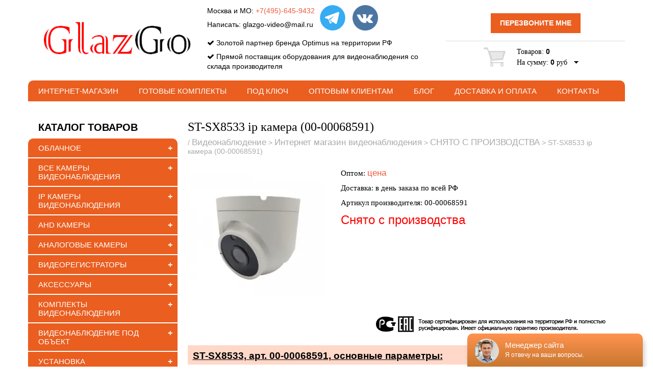

--- FILE ---
content_type: text/html; charset=utf-8
request_url: https://glazgo-video.ru/Videokamera_ST_SX8533.htm
body_size: 13660
content:
<!DOCTYPE html>
<html dir="ltr" lang="ru">
<head>
<base href="/">
<meta charset="UTF-8">

<meta http-equiv="X-UA-Compatible" content="IE=edge">
<meta name="viewport" content="width=device-width, initial-scale=1.0">
<meta http-equiv="content-type" content="text/html; charset=utf-8" />
	<meta name="robots" content="index,follow" />


<title>ST-SX8533 купить в Москве по оптовым ценам ip видеокамеру для видеонаблюдения (00-00068591)</title>
<meta http-equiv="content-type" content="text/html; charset=utf-8" />
	<meta name="robots" content="index,follow" />
<meta name="description" content="ST-SX8533 (00-00068591) купить в Москве по выгодной цене ip камеру для видеонаблюдения. Доставка ip видеокамеры по всей России. ">

<meta name="keywords" content="ST-SX8533 москва, 00-00068591">
<link rel="canonical" href="https://glazgo-video.ru/Videokamera_ST_SX8533.htm" />

<meta property="og:title" content="ST-SX8533 купить в Москве по оптовым ценам ip видеокамеру для видеонаблюдения (00-00068591)" />
<meta property="og:type" content="website" />
<meta property="og:url" content="https://glazgo-video.ru/Videokamera_ST_SX8533.htm" />
<meta property="og:image" content="/images/shop_items/1032.png.webp">
    <meta property="og:site_name" content="GlazGo-Video - видеонаблюдение купить в Москве со склада производителя Optimus" />

<link rel="icon" href="favicon.svg" type="image/svg+xml">

<link rel="stylesheet" type="text/css" href="https://alltrades.ru/css/jquery.slider.min.css">
<link rel="stylesheet" type="text/css" href="https://alltrades.ru/js/fancybox-3.1/fancybox.css">
<link rel="stylesheet" type="text/css" href="/css/mod_at_messenger.css">
<link rel="stylesheet" type="text/css" href="https://alltrades.ru/css/font-awesome.min.css">
<link rel="stylesheet" type="text/css" href="/css/twr-page.css">
<link rel="stylesheet" type="text/css" href="/css/style.css">
<link rel="stylesheet" type="text/css" href="/css/menu-gl.css">
<link rel="stylesheet" type="text/css" href="/css/add-style.css">
<link rel="stylesheet" type="text/css" href="/css/mob-menu.css">
<link rel="stylesheet" type="text/css" href="/css/template.2.css"> 

<script src="https://alltrades.ru/js/jquery-3.3.1.min.js"></script>
<script src="https://alltrades.ru/js/fancybox-3.1/fancybox.jquery.js"></script>
<script src="https://alltrades.ru/js/fun.js"></script>

<script src="https://alltrades.ru/js/jquery.slider.min.js"></script>

<script>if (location.protocol !== "https:") {location.href= "https://" + window.location.hostname + window.location.pathname + window.location.search;}</script>
<script src="/modules.js"></script>

<meta name="yandex-verification" content="42c1d5b251fae258">

</head>
<body>




<!-- Отображение ошибок -->
<script>
var error = '';
var errors = {
10: 'Указанный e-mail уже зарегистрирован!',
11: 'Необходимо пройти проверку "Я не робот"!',
12: 'Текущий пароль указан неверно!',
13: 'Пароль и подтверждение пароля должны совпадать!',
14: 'Не задан новый пароль!',
15: 'Пользователь с таким e-mail не зарегистрирован',
16: 'Не заполнено поле E-mail',
17: 'Не заполнены поля: пароль и подтверждение пароля!',
18: 'Ошибка отправки формы!',
19: 'Ошибка!',
20: 'Не заполнены поля: проверочный код!',
21: 'Файл картинки для аватара не загружен',
22: 'Файл картинки слишком велик. Файл по размеру не должен превышать 100 Кб',
23: 'Неверный формат файла картинки. Аватар должен быть в формате JPG, GIF или PNG',
24: 'Не заполнено поле "Адрес доставки"',
25: 'Учетная запись не найдена!',
26: 'Ошибка авторизации: аккаунт не активирован',
27: 'Ошибка авторизации: аккаунт заблокирован',
28: 'Ошибка авторизации: данные для входа неверны',
29: 'Ошибка авторизации: доступ заблокирован',
30: 'Не заполнено поле телефон',
31: 'Ошибка добавления заявки!',
32: 'Купон уже активирован ранее',
33: 'Купон не найден',
34: 'Ошибка добавления товара',
35: 'Недостаточно товаров в наличии',
36: 'Поставьте оценку от 1 до 5 (при помощи звездочек)',
37: 'Не заполнено поле "Ваше имя"',
39: 'Не заполнено поле "Комментарий"',
40: 'Ошибка отправки формы',
42: 'Вы уже голосовали',
43: 'Необходимо выбрать вариант ответа',
44: 'Необходимо авторизоваться!',
45: 'Ошибка добавления комментария!',
}

</script>
<!--/ Отображение ошибок -->


<div style="filter:progid:DXImageTransform.Microsoft.Alpha(opacity=50);" id="curtain"></div>
<div id="message_box"></div>

<!-- /Нижнее меню Десктоп -->

<!-- Моб меню 2 -->
<section class="bottom-mob-menu-wrapper bottom-50">
<div class="bottom-mob-menu-cont">

<a class="bottom-mob-menu-item" href="tel:+74956459432">
<i class="fa fa-phone" aria-hidden="true"></i>
<span>Позвонить</span>
</a>

<a rel="nofollow" class="bottom-mob-menu-item" href=" https://glazgo-video.ru/?show=form&id=7">
<i class="fa fa-comments-o" aria-hidden="true"></i>
<span>Монтаж</span>
</a>


<span class="mob-menu-toggler bottom-mob-menu-item" href="#">
<i class="fa fa-bars" aria-hidden="true"></i>
<span>Меню</span>
</a>

</div>
</section>

<!-- Моб. меню -->
<section class="mobile-hat">
<div class="horizont-flex">
<i class="mob-menu-toggler fa fa-bars"></i>
<a href="/"><img src="/images/logo-min.jpg" alt="Видеонаблюдение в Москве от GlazGo"></a>
</div>

<div class="horizont-flex">

<a href="tel:+74956459432"><i class="mob-phone-icon fa fa-phone"></i></a>


<a href="/?show=basket" class="mob-menu-cart fa fa-shopping-cart">
<b id="basket_total" class="mob-basket-total">0</b>
</a>

</div>
</section>


<div class="mob-curtian">
</div>


<!-- Шапка -->
<div id="hat_wrapper" class="clearfix">
<div id="hat_container">


<div id="hat">

<div id="logotip">
<a href="/"><img class="edit_image" id="logotip" src="/images/logotip.PNG" title="Видеонаблюдение в Москве" alt="Видеонаблюдение в Москве"></a>
</div>

<div class="hat-addresso">

<div class="hat-adresso-text-icons">
<div class="hat-adresso-text">
<p>Москва и МО: <b style="font-size:20px;"> <a href="tel:+74956459432">+7(495)-645-9432</a></b></p>
<p style="padding-bottom:5px;">Написать: <b><a href="mailto:glazgo-video@mail.ru" style="color:#000;">glazgo-video@mail.ru</a></b></p>
</div>

<div class="hat-adresso-icons">
<a rel="nofollow" href="https://t.me/rigor777" target="_blank"><img src="/dorabotki/tg.png" title="Задать вопрос по Видеонаблюдению в телеграме" alt="Задать вопрос по Видеонаблюдению в телеграме"></a>
<a rel="nofollow" href="https://vk.com/glazgo_cctv " target="_blank"><img src="/dorabotki/vk.png" title="Задать вопрос по Видеонаблюдению в вконтакте" alt="Задать вопрос по Видеонаблюдению в вконтакте" ></a>
</div>
</div>

<p><i class="fa fa-check" aria-hidden="true"></i> Золотой партнер бренда Optimus на территории РФ</p>
<p><i class="fa fa-check" aria-hidden="true"></i> Прямой поставщик оборудования для видеонаблюдения со склада производителя</p>
</div>

<div id="search_basket_container">
<div class="top-recall-cont">
<a href="/?show=form&id=7"><b>ПЕРЕЗВОНИТЕ МНЕ</b></a>
</div>

<!-- Корзина -->
<div id="top_basket_container" class="top_basket_container">

<div id="basket_btn">
<a href="/?show=basket"><img src="/images/top_basket.gif" title="Корзина для заказов" alt="Видеонаблюдение корзина"></a>
</div>


<div class="basket_values">
<div class="basket_total">
Товаров: <b id="basket_total">0</b>
</div>
<div class="basket_amount">
На сумму: <b id="basket_amount">0</b>&nbsp;руб
</div>
<div id="down_arrow">
</div>


<div id="slide_basket"></div>
</div>
</div>
<!-- Корзина -->
<div class="cleardiv"></div>


<script>
$().ready(function(){
	
	//Каталог товаров
	$('#top-cat-title').click(function(event){
	$('#top-cat-container').toggleClass('cat-left-indent');
        $('#menu-name').toggleClass('glyphicon-remove').toggleClass('glyphicon-menu-hamburger');
        $('#top-user-container').removeClass('user-left-indent');
        $('body').toggleClass('overflower');
         event.stopPropagation();
	});

        $('.cat-i').click( function(event) {
        $(this).parent().find('UL').slideToggle();
        event.preventDefault();
        $(this).html($(this).html()=='+'?'-':'+');
        });
        $('#cat-toggler').click( function() {
        $('ul.menu').slideToggle();
        });
	



	
	


	
	var basket_opened=false;


		$('#slide_basket').hide();

		$('#down_arrow').click( 
			function(event) {
			if(!basket_opened){
				$('#slide_basket').load('/?show=basket&mode=ajax&force_out_type=2', function(html){
					var bb=html.split('|||');
					$(this).html(bb[0]);
					$('#slide_basket').slideDown();
				});
				basket_opened=true;
			}else{
				$('#slide_basket').slideUp();
				basket_opened=false;
			}
			$(this).toggleClass("arrowup");
			event.stopPropagation();
		});

$('.left-filters-toggler').click(function(){
   $('#left-filters-section').slideToggle();
   $('.left-filters-toggler-cont i').toggleClass('fa-plus').toggleClass('fa-minus');
});
	

});

</script>





</div>
</div>

<!-- Верхнее меню -->
<div id="top_catalog">

<ul class="top-menu-ul"> 


<li class="dle_2" edit_title="Пункт меню"><a href="/shop/">Интернет-магазин </a></li>

<li class="dle_31" edit_title="Пункт меню"><a href="/shop/complect">Готовые комплекты</a></li>

<li class="dle_22" edit_title="Пункт меню"><a href="/videonablydenie-pod-klyuch-v-moskve">под ключ</a></li>

<li class="dle_29" edit_title="Пункт меню"><a href="https://glazgo-video.ru/corporate">Оптовым клиентам</a></li>

<li class="dle_9" edit_title="Пункт меню"><a href="/spravka">БЛОГ</a></li>

<li class="dle_3" edit_title="Пункт меню"><a href="/dostavka_i_oplata">Доставка и оплата</a></li>

<li class="dle_30" edit_title="Пункт меню"><a href="/contacts.html">Контакты</a></li>


</ul>
</div>

<!-- /Верхнее меню -->
</div>
<!-- Шапка конец -->

<!-- Контентная часть -->
<div id="content_wrapper" class="clearfix">
<div id="content_container">

<div id="gallery" class="edit_slideshow"></div>

<div id="contents">

<h1 id="page_main_header">ST-SX8533 ip камера (00-00068591)</h1>

<div id="status" edit_title="Адресная строка" itemscope itemtype="https://schema.org/BreadcrumbList">/ <a href="/">Видеонаблюдение</a>
	
	 
		> <span itemscope itemprop="itemListElement" itemtype="https://schema.org/ListItem"><a href="/shop/" itemprop="item"><span itemprop="name">Интернет магазин видеонаблюдения</span><meta itemprop="position" content="1"/></a></span>
	
	
	 
		> <span itemscope itemprop="itemListElement" itemtype="https://schema.org/ListItem"><a href="/143c.Snyato_s_proizvodstva.htm" itemprop="item"><span itemprop="name">СНЯТО С ПРОИЗВОДСТВА</span><meta itemprop="position" content="2"/></a></span>
	
	
	
		> <span itemscope itemprop="itemListElement" itemtype="https://schema.org/ListItem"><span itemprop="name">ST-SX8533 ip камера (00-00068591)</span><meta itemprop="position" content="3"/></span>
	
	
</div>



<style>
.discontinued-wrap{
    color: #ff0000;
    font-size: 24px;
    margin-bottom: 20px;
}
.price {
font-family: Arial !important;
}
.buttons-cont {
    display: inline-block;
    background-color: #f2f2f2;
    border: solid 1px #e6e6e6;
    border-radius: 0;
    overflow: hidden;
    padding: 10px 20px;
    margin-bottom:10px;
}
.main-price-cont {
    font-size: 20px;
    margin-bottom: 10px;
}

.main-price-cont .price {
    font-size: 32px;
}

.to-basket-button {
    display: block;
    font-size: 22px !important;
    line-height:29px !important;
    cursor: pointer;
    padding: 4px 12px 7px;
    text-align: center;
    width: 100%;
    max-width: 220px;
    border-radius: 5px;
    color: #fff !important;
    background-color: #ff0000;
    margin-bottom: 10px;
}
.to-basket-button:hover {
background-color:#e00000;
}

.to-basket-button .fa {
    margin-right: 5px;
}

.one-click-button {
    display: block;
    font-size: 22px;
    cursor: pointer;
    padding: 2px 12px 5px;
    text-align: center;
    width: 100%;
    min-width: 220px;
    border-radius: 5px;
    color: #ff0000;
    background-color: #fff;
    border: solid 2px #ff0000;
    margin-bottom: 10px;
}
.one-click-button:hover {
    color: #ffffff;
    background-color: #e00000;
    border: solid 2px #e00000;
}
@media (max-width: 600px) {
div#item_photos {
float:none;
}
.buttons-cont {
display:block;
}
.main-price-cont {
    font-size: 20px;
    margin-bottom: 10px;
    text-align: center;
}
.to-basket-button,
.one-click-button {
max-width:none;
width: 100%;
}
}
</style>

<div itemscope itemtype="http://schema.org/Product">

<meta itemprop="name" content="ST-SX8533 ip камера (00-00068591)" />
<meta itemprop="description" content="ST-SX8533 (00-00068591) купить в Москве по выгодной цене ip камеру для видеонаблюдения. Доставка ip видеокамеры по всей России. " />

<meta itemprop="brand" content="Optimus" />


<div itemprop="aggregateRating" itemtype="http://schema.org/AggregateRating" itemscope>
<meta itemprop="reviewCount" content="1" />
<meta itemprop="ratingValue" content="5" />
</div>

<div itemprop="review" itemtype="http://schema.org/Review" itemscope>
        <div itemprop="author" itemtype="http://schema.org/Person" itemscope>
          <meta itemprop="name" content="GlazGo" />
        </div>
        <div itemprop="reviewRating" itemtype="http://schema.org/Rating" itemscope>
          <meta itemprop="ratingValue" content="5" />
          <meta itemprop="bestRating" content="5" />
        </div>
      </div>

<!-- фото товара-->

<div id="item_photos">

<div id="main_photo">


<a href="/images/shop_items/1032.png.webp" class="fancy" data-fancybox="gallery" data-caption="ST-SX8533 (00-00068591)" rel="gallery" title="ST-SX8533 (00-00068591)"><img alt="ST-SX8533 (00-00068591)" itemprop="image" id="main_photo_1032" class="jloupe" src="/images/shop_items/1032_270x270.png.webp"></a></div>
<!-- дополнительные фото -->

</div>

<!-- конец фото -->


<!--Список дополнительных полей товара-->
<div class="properties_list">


<p>Оптом: <a href="/corporate">цена</a></p>



<p>Доставка: в день заказа по всей РФ</p>



<p>Артикул производителя: 00-00068591</p>


</div>
<!--Конец списка дополнительных полей-->



<!-- Поля, влияющие на цену товара -->
<form class="add2basket_form_1032">

<!-- Конец полей, влияющих на цену товара -->

<!-- Снято с производства -->

<div class="discontinued-wrap">
Снято с производства
</div>

</form>



<div class="item-description"><p><img src="https://glazgo-video.ru/images/ros-glazgo.png" title="Только Сертифицированный Товар" /></p>
<h2><span style="text-decoration: underline;"><strong>ST-SX8533, арт. 00-00068591, основные параметры:</strong></span></h2>
<p></p>
<p><span>ST-SX8533, цветная IP,Разрешение:8MP (3840*2160),уличная,с ИК подсветкой, Купольная, Фокусное расстояние: 2,8mm (соответствует 106&deg; по горизонтали), Сенсор: 1/2,7" Progressive Scan CMOS, Дальность ИК подсветки: до 25 м, Светочувствительность (мин. освещенность): 0,0001Lux(цвет) / 0,0001Lux (с IR), Кодек сжатия: H.264, H.265, Кодек сжатия аудио: G.711А, Аудио вход/выход: Встроенный микрофон / -, Напряжение питания: 12В, ИК-фильтр: Механический, Функции улучшения изображения: BLC, WDR, DNR, AGC, AWB, Антитуман, NETIP/Onvif 2.4 (Profile S), Smart IR: есть, Xmeye, Кол-во кадров в секунду: 8MP х 15 к/с 5MP/4MP/ 2MP х 25 к/с, Регулировка кронштейна: 3D-Ось, Рабочая температура: -45&hellip; +60&deg;С, Степень защищенности/вандалостойкость: IP65 / -, Материал корпуса: МЕТАЛЛ</span></p>
<h2>Преимущества покупки этой IP камеры в GlazGo:</h2>
<ol>
<li>Российский производитель оборудования - нет проблем с Гарантией, Сервисом, Ремонтом;</li>
<li>Более 10 лет на рынке - Гарантия поставки качественного оборудования;</li>
<li>Более 700 реализованных объектов в Москве за 2022 год - нам Доверяют;</li>
<li>Входим в ТОП 10 компаний поставщиков видеонаблюдения по версии Яндекс на 2023 год;</li>
<li>Более 15000 подписчиков в инстаграмме - мы лидеры в своем секторе в соц. сетях;</li>
<li>3 крупных склада - Москва, Пермь, Оренбург - оперативная поставка товара;</li>
<li>Функционал&nbsp;оборудования на Русском языке;</li>
<li>Оборудование соотвествует всем ГОСТАМ - Безопасно для Вас и Объекта;</li>
<li>Все оборудование Сертифицировано - у нас только проверенные Бренды;</li>
<li>Качественное ПО на телефон и компьютер - ничего не вылетает, не слетает, быстро открывается;</li>
<li>Бесплатно проконсультируем как подобрать и пользоваться - мы знаем все от и до;</li>
<li>Индивидуальный подбор - сборка под Ваш объект;</li>
<li><span color="#ff9900">Отправим все видео и текстовые Инструкции - Документация на Русском языке;</span></li>
<li>Всегда Низкие цены, без потери качества на товар - мы Официальный Дилер;</li>
<li>Техническая поддержка, которая поможет с возникшими вопросами - не Бросаем клиентов;</li>
<li><span color="#ff9900">Можно оплатить при получении - нет риска;</span></li>
<li><span color="#ff9900">К нам возвращаются за повторными покупками, Советуют друзьям - работаем как для Себя.</span></li>
</ol>
<h3>ST-SX8533, камера IP в Москве, характеристики:</h3>
<p></p>
<p>Разрешение: 8MP (3840*2160)</p>
<p>Кодек сжатия:&nbsp;H.264, H.265</p>
<p>Кол-во кадров в секунду:&nbsp;8MP х 15 к/с 5MP/4MP/ 2MP х 25 к/с</p>
<p>Кол-во потоков видео:&nbsp;2</p>
<p>Фокусное расстояние:&nbsp;2,8mm (соответствует 106&deg; по горизонтали)</p>
<p>Сенсор:&nbsp;1/2,7" Progressive Scan CMOS</p>
<p>Светочувствительность (мин. освещенность):&nbsp;0,0001Lux(цвет) / 0,0001Lux (с IR)</p>
<p>Электронный затвор:&nbsp;1/50-1/10000 сек.</p>
<p>Функции улучшения изображения:&nbsp;BLC, WDR, DNR, AGC, AWB, Антитуман</p>
<p>Видео.Дополнительно:&nbsp;переворот изображения, зеркало</p>
<p>Дальность ИК подсветки:&nbsp;до 25 м</p>
<p>Количество и тип диодов подсветки:&nbsp;6 IR LED</p>
<p>Smart IR:&nbsp;есть</p>
<p>ИК-фильтр:&nbsp;Механический</p>
<p>Аудио вход/выход:&nbsp;Встроенный микрофон / -</p>
<p>Кодек сжатия аудио:&nbsp;G.711А</p>
<p>Битрейт:&nbsp;до 9Mbps</p>
<p>Протоколы подключения к регистраторам:&nbsp;NETIP/Onvif 2.4 (Profile S)</p>
<p>Сетевые протоколы:&nbsp; TCP/IP, RTSP, FTP, DHCP, DDNS, NTP, UPnP, SMTP, IP фильтр (черный и белый списки)</p>
<p>Удаленный доступ:&nbsp;Google Chrome / Microsofte Edge / IE (v.6 и выше) / CMS</p>
<p>P2P:&nbsp;Xmeye</p>
<p>Напряжение питания:&nbsp;12В</p>
<p>Максимальная потребляемая мощность:&nbsp;6Вт</p>
<p>Материал корпуса:&nbsp;МЕТАЛЛ</p>
<p>Регулировка кронштейна:&nbsp;3D-Ось</p>
<p>Рабочая температура:&nbsp;-45&hellip; +60&deg;С</p>
<p>Степень защищенности/вандалостойкость:&nbsp;IP65 / -</p>
<p>Комплектность:&nbsp;Камера с кабелем для подключения,крепеж (дюбель-пробка + шуруп), cтикер бумажный самоклеящийся предостережение "Ведется видеонаблюдение",колпачок защитный, ПВХ, для изоляции LAN (RJ-45) разъема от влаги, паспорт,упаковочная коробка</p>
<h3>Почему выбирают GLAZGO:</h3>
<p><img src="https://glazgo-video.ru/razdel/v_kartochki_preimuschestva.jpg" title="ST-SX8533 от GlazGo" /></p>
<h4><strong>Купить айпи видеокамеру &laquo;ST-SX8533&raquo; (артикул: 00-00068591) без посредников, уточнить оптовую цену и заказать доставку можно по почте: <a href="mailto:glazgo-video@mail.ru">glazgo-video@mail.ru</a>. Доставка осуществляется в любой регион России со складов в Москве, Санкт-Петербурге, Краснодаре.</strong></h4></div>













</div>
<script>$().ready(function(){alltrades_shop.get_item_variant(1032);});</script>
			
</div>

<div id="left_col">
<section id="bs38737765">
<div class="left-col-wraper">
<!-- Каталог товаров -->
<div id="catalog-title">
Каталог товаров <span id="cat-toggler" class="glyphicon glyphicon-menu-hamburger" aria-hidden="true"></span>
</div>

<nav id="main-menu">

<ul class="menu">

<li>

<i class="cat-i">+</i>

<a href="/oblachnoe_videonablyudenie.htm" class="">ОБЛАЧНОЕ</a> 


	<ul class="mob-subcategories">
		
		<li><a href="/oblachnye_kamery.htm" class="">Облачные камеры</a></li>
		
		<li><a href="/oblachnye_sistemy.htm" class="">Облачные системы</a></li>
		
	</ul>
 
</li>

<li>

<i class="cat-i">+</i>

<a href="/kamery_videonablyudeniya" class="">ВСЕ КАМЕРЫ ВИДЕОНАБЛЮДЕНИЯ</a> 


	<ul class="mob-subcategories">
		
		<li><a href="/kamery_dlya_ofisa.htm" class="">Для офиса</a></li>
		
		<li><a href="/kamery_dlya_magazina.htm" class="">Для магазина</a></li>
		
		<li><a href="/kamery-dlya-dachi" class="">Для дачи</a></li>
		
		<li><a href="/kamery-dlya-chastnogo-doma" class="">Для частного дома</a></li>
		
		<li><a href="/kamery-dlya-kvartiry" class="">Для квартиры</a></li>
		
		<li><a href="/kamery-dlya-lyubogo-objecta" class="">На любой объект</a></li>
		
		<li><a href="/131c.Ulichnye.htm" class="">Уличные</a></li>
		
		<li><a href="/130c.Antivandalnye.htm" class="">Антивандальные</a></li>
		
		<li><a href="/132c.Kupolnye.htm" class="">Купольные</a></li>
		
		<li><a href="/129c.Povorotnye.htm" class="">Поворотные</a></li>
		
		<li><a href="/125c.Kamery_videonablyudeniya_HD.htm" class="">Камеры HD</a></li>
		
		<li><a href="/126c.Kamery_PoE.htm" class="">Камеры PoE</a></li>
		
		<li><a href="/127c.Kamery_so_zvukom.htm" class="">Камеры со звуком</a></li>
		
		<li><a href="/128c.kamery_cherez_internet.htm" class="">Через интернет</a></li>
		
	</ul>
 
</li>

<li>

<i class="cat-i">+</i>

<a href="/shop/ip-videokamery" class="">IP КАМЕРЫ ВИДЕОНАБЛЮДЕНИЯ</a> 


	<ul class="mob-subcategories">
		
		<li><a href="/145c.Dlya_sklada_ceha.htm" class="">Для склада/цеха</a></li>
		
		<li><a href="/146c.IP_kamery_dlya_magazina.htm" class="">Для магазина</a></li>
		
		<li><a href="/148c.IP_kamery_dlya_ofisnogo_pomescheniya.htm" class="">Для офиса</a></li>
		
		<li><a href="/149c.Ip-kamery_dlya_restorana.htm" class="">Для ресторана</a></li>
		
		<li><a href="/147c.IP_kamery_dlya_chastnogo_doma.htm" class="">Для дома</a></li>
		
		<li><a href="/ulichnye_IP_kamery_videonablyudeniya" class="">Уличные</a></li>
		
		<li><a href="/vnutrennie-ip-kamery" class="">Внутренние</a></li>
		
		<li><a href="/ip-kamery-2Mp.htm" class="">2Мп</a></li>
		
		<li><a href="/ip-kamery-5Mp.htm" class="">5Мп</a></li>
		
		<li><a href="/ip-kamery-4K.htm" class="">4K</a></li>
		
		<li><a href="/IP_kamery_HD" class="">HD</a></li>
		
		<li><a href="/ip_kamery_poe" class="">PoE</a></li>
		
		<li><a href="/IP_kamery_s_mikrofonom" class="">с Аудио</a></li>
		
		<li><a href="/ip_kamery_wi_fi" class="">c wi-fi</a></li>
		
		<li><a href="/kupolnye_IP_kamery_videonablyudeniya" class="">Купольные</a></li>
		
		<li><a href="/135c.Povorotnye-ip-kamery.htm" class="">Поворотные</a></li>
		
		<li><a href="/IP_kamery_dlya_videonablyudeniya_cherez_internet" class="">через Интернет</a></li>
		
	</ul>
 
</li>

<li>

<i class="cat-i">+</i>

<a href="/shop/ahd_videokamery" class="">AHD КАМЕРЫ</a> 


	<ul class="mob-subcategories">
		
		<li><a href="/ahd-kamery-2Mp.htm" class="">2Мп</a></li>
		
		<li><a href="/ahd-kamery-5Mp.htm" class="">5Мп</a></li>
		
		<li><a href="/hd_ahd_kamery" class="">HD</a></li>
		
		<li><a href="/ulichnye_ahd_kamery_videonablyudeniya" class="">Уличные</a></li>
		
		<li><a href="/kupolnye_ahd_kamery_videonablyudeniya" class="">Купольные</a></li>
		
	</ul>
 
</li>

<li>

<i class="cat-i">+</i>

<a href="/shop/analog" class="">АНАЛОГОВЫЕ КАМЕРЫ</a> 


	<ul class="mob-subcategories">
		
		<li><a href="/137c.Analogovye_HD_kamery.htm" class="">HD</a></li>
		
		<li><a href="/analogovye_kupolnye_kamery_videonablyudeniya" class="">Купольные</a></li>
		
		<li><a href="/analogovye_ulichnye_kamery_videonablyudeniya" class="">Уличные</a></li>
		
	</ul>
 
</li>

<li>

<i class="cat-i">+</i>

<a href="/shop/reg" class="">ВИДЕОРЕГИСТРАТОРЫ</a> 


	<ul class="mob-subcategories">
		
		<li><a href="/videoregistratory_4_kanalnye" class="">4 канала</a></li>
		
		<li><a href="/videoregistratory_8_kanalnye" class="">8 каналов</a></li>
		
		<li><a href="/videoregistratory_16_kanalnye" class="">16 каналов</a></li>
		
		<li><a href="/videoregistratory_32_kanalnye" class="">32 канала</a></li>
		
		<li><a href="/gibridnye_videoregistratory" class="">Гибридные</a></li>
		
		<li><a href="/videoregistratory_HD.htm" class="">HD</a></li>
		
		<li><a href="/analogovye_videoregistratory" class="">Аналоговые ресиверы</a></li>
		
		<li><a href="/41c.AHD_registratory.htm" class="">AHD ресиверы</a></li>
		
		<li><a href="/42c.IP-registratory.htm" class="">IP ресиверы</a></li>
		
	</ul>
 
</li>

<li>

<i class="cat-i">+</i>

<a href="/shop/aksessuary" class="">АКСЕССУАРЫ</a> 


	<ul class="mob-subcategories">
		
		<li><a href="/kommutator_poe" class="">Коммутаторы PoE</a></li>
		
		<li><a href="/bloki_pitaniya" class="">Блоки питания</a></li>
		
		<li><a href="/cabel_videonabludenie" class="">Кабель </a></li>
		
	</ul>
 
</li>

<li>

<i class="cat-i">+</i>

<a href="/shop/complect" class="">КОМПЛЕКТЫ ВИДЕОНАБЛЮДЕНИЯ</a> 


	<ul class="mob-subcategories">
		
		<li><a href="/sistemy_videonablyudeniya_cherez_internet" class="">через интернет</a></li>
		
		<li><a href="/gotovye_komplekty_videonablyudeniya_na_2_kamery" class="">2 камеры </a></li>
		
		<li><a href="/komplekty_videonablyudeniya_na_4_kamery" class="">4 камеры</a></li>
		
		<li><a href="/komplekty_videonablyudeniya_na_8_kamer" class="">8 камер</a></li>
		
		<li><a href="/150c.Na_16_kamer.htm" class="">16 камер</a></li>
		
		<li><a href="/151c.do_2Mp.htm" class="">до 2Мп</a></li>
		
		<li><a href="/152c.do_5Mp.htm" class="">до 5Мп</a></li>
		
		<li><a href="/komplekty_videonablyudeniya_HD" class="">Full HD</a></li>
		
		<li><a href="/155c.so_zvukom.htm" class="">со звуком </a></li>
		
		<li><a href="/gotovye_komplekty_IP_videonablyudeniya" class="">IP</a></li>
		
		<li><a href="/komplekty_videonablyudeniya_AHD" class="">AHD</a></li>
		
		<li><a href="/153c.Analogovye.htm" class="">Аналоговые</a></li>
		
		<li><a href="/154c.Gibridnye.htm" class="">Гибридные</a></li>
		
		<li><a href="/156c.s_oblakom.htm" class="">с облаком </a></li>
		
	</ul>
 
</li>

<li>

<i class="cat-i">+</i>

<a href="/sistemy-videonablyudeniya-pod-object" class="">ВИДЕОНАБЛЮДЕНИЕ ПОД ОБЪЕКТ</a> 


	<ul class="mob-subcategories">
		
		<li><a href="/dlya-sklada" class="">Для склада</a></li>
		
		<li><a href="/157c.Dlya_proizvodstva.htm" class="">Для производства</a></li>
		
		<li><a href="/dlya-magazina" class="">Для магазина</a></li>
		
		<li><a href="/112c.Dlya_ofisa.htm" class="">Для офиса</a></li>
		
		<li><a href="/dlya-kafe-i-restoranov" class="">Для кафе и ресторана</a></li>
		
		<li><a href="/v-salon-krasoty" class="">Для салона красоты</a></li>
		
		<li><a href="/dlya-avtoservisa" class="">Для сервиса</a></li>
		
		<li><a href="/111c.Dlya_kvartiry.htm" class="">Для квартиры</a></li>
		
		<li><a href="/110c.Dlya_chastnogo_doma.htm" class="">Для частного дома</a></li>
		
		<li><a href="/109c.Dlya_dachi.htm" class="">Для дачи</a></li>
		
	</ul>
 
</li>

<li>

<i class="cat-i">+</i>

<a href="/ustanovka-kamer-videonablyudeniya" class="">УСТАНОВКА</a> 


	<ul class="mob-subcategories">
		
		<li><a href="/ustanovka-kamer-videonablyudeniya/dlya_biznesa.htm" class="">Для бизнеса</a></li>
		
		<li><a href="/ustanovka-kamer-videonablyudeniya/dlya-sklada..htm" class="">Для склада</a></li>
		
		<li><a href="/ustanovka-kamer-videonablyudeniya/dlya_proizvodstva.htm" class="">Для производства</a></li>
		
		<li><a href="/ustanovka-kamer-videonablyudeniya/dlya_ofisa.htm" class="">Для офиса</a></li>
		
		<li><a href="/ustanovka-kamer-videonablyudeniya/ustanovka_kamer_videonablyudeniya_dlya_magazina.htm" class="">Для магазина</a></li>
		
		<li><a href="/ustanovka-kamer-videonablyudeniya/ustanovka_kamer_videonablyudeniya_dlya_avtomoyki.htm" class="">Для автомойки</a></li>
		
		<li><a href="/181c.Dlya_apteki.htm" class="">Для аптеки</a></li>
		
		<li><a href="/ustanovka-kamer-videonablyudeniya/v_salonah_krasoty.htm" class="">В салонах красоты</a></li>
		
		<li><a href="/ustanovka-kamer-videonablyudeniya/v_restorane.htm" class="">В ресторане</a></li>
		
	</ul>
 
</li>

<li>

<i class="cat-i">+</i>

<a href="/brendy/" class="">БРЕНДЫ</a> 


	<ul class="mob-subcategories">
		
		<li><a href="/brendy/optimus/" class="">Optimus</a></li>
		
		<li><a href="/brendy/dahua/" class="">Dahua</a></li>
		
	</ul>
 
</li>

<li>

<a href="/143c.Snyato_s_proizvodstva.htm" class="">СНЯТО С ПРОИЗВОДСТВА</a> 


</li>

</ul>
  
<ul class="menu mob-top-menu">

<li><a href="/shop/">Интернет-магазин </a></li>

<li><a href="/shop/complect">Готовые комплекты</a></li>

<li><a href="/videonablydenie-pod-klyuch-v-moskve">под ключ</a></li>

<li><a href="https://glazgo-video.ru/corporate">Оптовым клиентам</a></li>

<li><a href="/spravka">БЛОГ</a></li>

<li><a href="/dostavka_i_oplata">Доставка и оплата</a></li>

<li><a href="/contacts.html">Контакты</a></li>

</ul> 
</nav> 


<div class="block"><div class="block_header">Поиск по каталогу</div><div class="block_cont"><form action="/" method="get"><input type="hidden" name="show" value="shop">
<input type="hidden" name="category_id" value="">
<p>Найти товар по артикулу: <br><input type="text" name="s_kw" value="" style="padding: 5px 10px; margin-top:5px;"></p>

<p><input type="submit" value="Искать!"></p></form>
</div><div class="block_footer"></div></div>


<div class="filter-button-cont">
<a href="/?show=form&id=7" id="filter-podbor" class="filter-button">ПОДОБРАТЬ ПО ПАРАМЕТРАМ shop ..</a>
</div>



</section>
</div>

</div>
</div>
</div>
<!-- Контентная часть, конец -->


<!-- Подвал -->

<div id="floor_wrapper" class="clearfix">
<div id="floor_container">
<div id="floor_paddinger">

<div id="floor_title" class="edit_txt">КОНТАКТНАЯ ИНФОРМАЦИЯ</div>


<div class="podval_pic"><img src="/images/podval_adress.png" title="Адрес компании видеонаблюдения GlazGo" alt="Поставщик видеонаблюдения">
<div class="podval_field edit_txt" id="podval_addr">ВИДЕОНАБЛЮДЕНИЕ OPTIMUS КУПИТЬ со склада в Москве, Калининграде, Перми, Оренбурге</div>
</div>

<div class="podval_pic"><img src="/images/podval_phone.png" title="Видеонаблюдение в Москве" alt="Видеонаблюдение в Москве">
<div class="podval_field edit_txt" id="podval_tel"> Видеонаблюдение:</div><a href="tel:+74956459432">+7(495)-645-94-32</a><br/>
<div class="podval_pic"><img src="/images/podval_phone.png" title="Установка видеонаблюдения в Москве" alt="Видеонаблюдение Установка">
<div class="podval_field edit_txt" id="podval_tel"> Установка:</div><a href="tel:+79995551800">+7(999)-555-18-00</a>
<div class="podval_pic"><img src="/images/podval_phone.png" title="Видеонаблюдение в Калининграде" alt="Видеонаблюдение в Калининграде">
<div class="podval_field edit_txt" id="podval_tel"> Магазин Калининград:</div><a href="tel:+74012722108">+7(401)-272-21-08</a>
</div>


<div class="podval_pic"><img src="/images/podval_email.png" title="Почта компании видеонаблюдения GlazGo" alt="Видеонаблюдение Почта">
<div class="podval_field edit_txt" id="podval_email">почта:  <a href="mailto:glazgo-video@mail.ru">glazgo-video@mail.ru</a>
</div>
</div>

<div class="podval_pic edit_txt" id="copyrights"> 
© 2010-2025  | GlazGo-Video.ru - видеонаблюдение купить в Москве со склада производителя. <br/>Вся информация на сайте – собственность компании GlazGo. Публикация информации с сайта GlazGo-video.ru без разрешения запрещена. Все права защищены. Обращаем ваше внимание на то, что вся информация, размещенная на сайте, носит информационный характер и не является публичной офертой, определяемой положениями Статьи 437 (2) ГК РФ. Для получения точной информации о характеристиках, а также стоимости товаров и услуг, пожалуйста, обращайтесь к экспертам видеонаблюдения GlazGo.
<u><a href="/privacy.html">Политика конфиденциальности<a></u><br>

<script src="//api.venyoo.ru/wnew.js?wc=venyoo/default/science&widget_id=6755342139795245" alt="Помощник по видеонаблюдению"></script>

</div>

</div>
</div>
</div>

<div id="toTop">
<span id="ate_1343584" class="fa fa-fw fa-chevron-up"></span>
</div>

<script type="text/javascript" src="/js/mob-cat.js" charset="UTF-8"></script>

<script src="/js/button-fixer.js" defer charset="UTF-8"></script>

<!-- Yandex.Metrika counter -->
<script>
    (function (d, w, c) {
        (w[c] = w[c] || []).push(function() {
            try {
                w.yaCounter34297340 = new Ya.Metrika({
                    id:34297340,
                    clickmap:true,
                    trackLinks:true,
                    accurateTrackBounce:true,
                    webvisor:true
                });
            } catch(e) { }
        });

        var n = d.getElementsByTagName("script")[0],
            x = "https://mc.yandex.ru/metrika/watch.js",
            s = d.createElement("script"),
            f = function () { n.parentNode.insertBefore(s, n); };
        for (var i = 0; i < document.scripts.length; i++) {
            if (document.scripts[i].src === x) { return; }
        }
        s.async = true;
        s.src = x;

        if (w.opera == "[object Opera]") {
            d.addEventListener("DOMContentLoaded", f, false);
        } else { f(); }
    })(document, window, "yandex_metrika_callbacks");
</script>
<noscript><div><img src="https://mc.yandex.ru/watch/34297340" style="position:absolute; left:-9999px;" alt="" /></div></noscript>
<!-- /Yandex.Metrika counter -->

</body>
</html>

--- FILE ---
content_type: text/html; charset=UTF-8
request_url: https://glazgo-video.ru/?show=basket&mode=ajax&act=load_basket
body_size: 347
content:
 |||alltrades_shop.basket={"basket_amount":0,"basket_full_amount":null,"basket_discount":0,"basket_total":0,"currency":"\u0440\u0443\u0431","basket_weight":0,"weight":0,"uri":"\/?show=basket","basket_arch":"eyJkYXRlIjoxNzY5NjMyNjkyfQ=="}; alltrades_shop.step=3 ;alltrades_shop.show_prev=false; localStorage.setItem('basket_arch', alltrades_shop.basket['basket_arch']);console.log();

--- FILE ---
content_type: text/html; charset=UTF-8
request_url: https://glazgo-video.ru/?show=basket&act=refresh_basket&mode=ajax
body_size: 276
content:
alltrades_shop.basket={"items":[],"fields_func":null,"basket_weight":"0.00","basket_arch":"eyJkYXRlIjoxNzY5NjMyNjk0fQ==","enable_order":1,"basket_total":0,"basket_amount":0,"basket_discount":0,"basket_discount_amount":0,"basket_full_amount":0};

--- FILE ---
content_type: text/css
request_url: https://glazgo-video.ru/css/twr-page.css
body_size: 1538
content:
.price {
font-family: Arial !important;
}
.buttons-cont {
    display: inline-block;
    background-color: #f2f2f2;
    border: solid 1px #e6e6e6;
    border-radius: 0;
    overflow: hidden;
    padding: 10px 20px;
    margin-bottom:30px;
}
.main-price-cont {
    font-size: 20px;
    margin-bottom: 10px;
}

.main-price-cont .price {
    font-size: 32px;
}

.to-basket-button {
    display: block;
    font-size: 22px !important;
    line-height:29px !important;
    cursor: pointer;
    padding: 4px 12px 7px;
    text-align: center;
    width: 100%;
    max-width: 220px;
    border-radius: 5px;
    color: #fff !important;
    background-color: #ff0000;
    margin-bottom: 10px;
}
.to-basket-button:hover {
background-color:#e00000;
}

.to-basket-button .fa{
    margin-right: 5px;
}

.one-click-button {
    display: block;
    font-size: 22px;
    cursor: pointer;
    padding: 2px 12px 5px;
    text-align: center;
    width: 100%;
    min-width: 220px;
    border-radius: 5px;
    color: #ff0000;
    background-color: #fff;
    border: solid 2px #ff0000;
    margin-bottom: 10px;
}
.one-click-button:hover {
    color: #ffffff;
    background-color: #e00000;
    border: solid 2px #e00000;
}
@media (max-width: 600px) {
div#item_photos {
float:none;
}
.buttons-cont {
display:block;
}
.main-price-cont {
    font-size: 20px;
    margin-bottom: 10px;
    text-align: center;
}
.to-basket-button,
.one-click-button {
max-width:none;
width: 100%;
}
}

--- FILE ---
content_type: text/css
request_url: https://glazgo-video.ru/css/style.css
body_size: 46211
content:
.clearfix {
*zoom:1
}

.form-field {clear:both;}

table.items {
display: block;
    overflow-x: scroll;
}

*:focus {outline: none;}

.clearfix:before, .clearfix:after {
	display:table;
	content:"";
	line-height:0
}
.clearfix:after {
	clear:both
}

#contents .twr img {
margin:0 auto;
}

*{
font-family: Calibri, Arial;
padding:0px; 
margin:0px; 
-webkit-box-sizing:border-box;
-moz-box-sizing:border-box;
box-sizing:border-box;
border:none;
}

BODY {background-color:#fff}
DIV {box-sizing:border-box}
LI {list-style: none}
P {color:#777}
A {text-decoration:none}
A:hover {text-decoration: underline}
P A {color:#f15a3c}

INPUT[type="button"], INPUT[type="submit"] {background-color:#ea5e20;; color:#fff; padding:5px 10px; border:0px; font-size:16px}
INPUT[type="button"]:hover, INPUT[type="submit"]:hover {background-color:#180d03;}
INPUT[type="text"], INPUT[type="password"], SELECT, TEXTAREA {border: solid 1px #DAD8CA; padding: 3px; font-size: 14px; color:#555;}

.vertical_middler{}
.vertical_middler:before { content:''; display: inline-block; height: 100%; vertical-align: middle;}
.cleaner:after {content:'';display:block; height:0px; width:0px; clear:both;}
.cleardiv {width:0px; height:0px; clear:both;}
.slideheight {height:0px; padding-top:0px !important; padding-bottom:0px !important}

/* Шапка */
#hat_wrapper {width:100%; background-color:#fff;}
#hat_container {max-width:1170px; min-height: 276px; margin:0 auto; background-color:#fff}
#top_menu {min-height: 52px; background-image:url('/images/top_menu_bg.gif'); background-repeat: repeat-x; background-color:#242424}
#top_menu ul {padding:15px 20px 15px 20px;}
#top_menu ul li {display:inline-block; margin-right:10px; font-size:13px; font-family:Arial; color:#fff; text-transform: uppercase;}
#top_menu ul li a {color:#919191;}
#top_menu ul li a:hover {color:#fff;}

#hat {min-height:150px;}
#logotip {float:left; width:370px; height:150px; overflow:hidden;}
#logotip img {display:inline-block}
#phone_numbers_container {clear:both; text-align:right; height:40px; overflow:hidden;}
#phone_numbers {display:inline-block; padding: 10px 0px; border-bottom: solid 1px #dedede; color:#919191; font-size:17px; line-height:17px;}

#search_basket_container {height:150px; float:right;}

#top_basket_container {}

.top_basket_container {height: 40px; margin-top:8px; float:right; position:relative; background-color:#333;}
 .basket_total, .basket_amount {float:left; font-size:14px; color:#999; line-height:40px; padding:0 10px;}
 .basket_total b#basket_total img, .basket_amount b#basket_amount img {display:inline-block; vertical-align:middle;}

.top_basket_container_fixed {background-color:transparent;color:#fff;width:230px;margin-top:0px;}
.top_basket_container_fixed .basket_total, .top_basket_container_fixed .basket_amount {color:#fff;line-height:20px;overflow:hidden;width:170px;display:inline;}
.top_basket_container_fixed #down_arrow {display:none;}

#basket_btn {float:left;overflow:hidden;}

#down_arrow {float:right; width:15px; height: 40px; margin-right:15px; background-image: url('/images/up_down_arrow1.gif');}

#pre_slider {width:10px; height:40px;}
#slide_basket{position:absolute; z-index:750; right: 0px; top:40px; box-sizing:border-box; overflow:hidden; padding:10px; color:#fff; background-color:#313131}
.arrowup {background-position: top right}
h1.basket_title {color:#f15a3c; padding-left:10px; margin-bottom:15px;}

/* Верхняя корзина */
div.top_basket_items_table {display:table}
div.top_basket_item_tr {display:table-row;}
div.top_basket_item_td {display:table-cell; vertical-align:middle; padding:5px 10px; color:#999;vertical-align:top;}
div.top_basket_item_td a {color:#ccc}
div.top_basket_item_td input[type="text"] {width:30px; padding-left:2px}
div.top_basket_item_udalit a {color:#f15a3c}
div.top_basket_item_name {font-size:16px;}
div.top_basket_item_img {display:table-cell; vertical-align:top; padding:0px 10px}
div.top_basket_item_img img {display:block;}
div.top_basket_clear_div {clear:both; margin-bottom:20px;}
div.top_basket_info {padding: 0 10px 10px 10px;}
div.top_basket_info p {font-size:18px; color:#999;}
div.top_basket_info input[type="button"] {padding:4px 10px; font-size:14px}
div.top_basket_info input#order_button {padding:5px 12px; font-size:18px; margin-top:20px;}
div.top_basket_add_fields {padding:10px; font-size:18px; color:#999}
div.top_basket_add_fields a {color:#f15a3c}
div.top_basket_add_fields > div {padding:5px 0px}
div.top_basket_field_name {margin-bottom:5px;}
div.top_basket_field_value {}
div.top_basket_field_price {display:inline;padding-left:5px;}  
p#basket_items_amount {margin-top:20px;}
#basket_bottom_inf {padding:10px}

/* Верхний поиск */
#top_search {height: 40px; margin-top:10px; width:320px; float:right; background-color:#f0f0f0;}
#search_pl {float:left;}
#search_pl input[type="text"] {height:40px; width: 270px; font-size: 14px; color:#999; background-color:#f5f5f5; padding: 7px; 5px; 0px 10px;}
#search_btn {float:right}

/* Верхний каталог */
#top_catalog {
min-height:74px; 
clear:both; 
padding:20px 0; 
background-color:#ea5e20;;  
max-width:1170px;}

.top_catalog_fixed {position:fixed; z-index:150; top:0px; width:100%; max-width:1170px; box-shadow: 0 4px 4px rgba(122,122,122,0.3);} 
#top_category_list > li{display:inline-block; padding:10px 20px; color:#fff; font-size:17px; position:relative;}
#top_category_list > li.opened { background-color:f15a3c; }
#top_category_list > li a{color:#fff; text-decoration: none;}
#top_category_list > li ul {display:block; position:absolute; background-color:#f15a3c; padding:10px 20px 20px 20px; z-index:25;margin:10px 0 0 -20px;font-size:16px;font-weight:100;}
#top_category_list > li ul li {white-space:nowrap;padding:0 0 5px 0;}
#top_category_list > li ul li a {color:#f15a3c;}
#top_category_list > li ul li a:hover {text-decoration:underline;} 

/* сравнение товаров */
.compare_table {display:table}
.compare_tr {display:table-row;}
.compare_td {display:table-cell;padding:10px;}
.compare_td .header {font-weight:bold;}

/* результаты поиска */

.search_results_table {display:table}
.search_results_tr {display:table-row;}
.search_results_td {display:table-cell;padding:10px;vertical-align:top;}

#content_wrapper {width:100%; background-color:#e4e4db; overflow:hidden;}
#content_container {
max-width:1170px; 
margin:0 auto; 
position:relative;
    min-height: 600px;
}
#gallery {max-height:325px; overflow:hidden; clear:both;}
#gallery img {width:100%}


/* Колонка контента */
#contents {float:right; width:75%; overflow:hidden; padding:20px 20px 40px 20px; color:#777}
#contents img {display:block; margin: 0 auto;}


H1 {font-size: 32px; color:#525252; font-weight:normal; margin-top:10px; font-size:34px; font-weight:100;}
H2 {font-size: 24px; color:#525252; font-weight:normal; margin-top:20px}
P {margin: 0 0 12px 0;}
a {color:#f15a3c}

#status {font-size: 14px; color:#aaa; margin-bottom:20px}
#status a {color:#aaa; text-decoration: underline;}

ul.cont_categories { margin: 0 -10px 20px -10px}
ul.cont_categories li {display:inline-block; width:50%; vertical-align:top}
.twr_cat {padding:10px; margin:10px; background-color:#fff; border: solid 1px #DAD8CA; overflow:hidden; height:152px}


.twr_cat img.img_prew_cat {display:block; float:left; margin-right:10px}
.twr_cat p.title {margin-bottom:5px} 
.twr_cat p.title a {color:#333; font-size: 20px; font-weight:bold; text-transform: uppercase}
p.line {padding-bottom:10px; border-bottom: solid 1px #DAD8CA;}

ul.items { 
display:block; 
position:relative; 
margin: 0 -10px 0 -10px;
font-size:0 !important;
}
ul.items li {display:inline-block; width:33.33333%; vertical-align:top}
.twr {padding:10px; margin:10px; background-color:#fff; border: solid 1px #DAD8CA; overflow:hidden;}
#contents .twr:hover img.img_2basket {display:block}
.twr p {margin-bottom:3px;}
.twr p.title {font-size: 20px;}
.twr img.img_prew {display:block; margin:auto}
.twr_info{}
.twr_info p.old_price {color:#ff4d00; font-size:18px; text-decoration:line-through; display:inline-block; float:right;}
.twr div.price {position:relative; font-size:20px; color:#000;}
#contents .twr img.img_2basket {display:none; position:absolute; bottom:0; right:0}
 
div#item_photos {
position: relative;
z-index:10;
float:left; 
margin:0px 20px 20px 0px
}
div#main_photo {position:relative}
div#add_photos_list {max-width:280px; margin-right:-10px;}
div#add_photos_list div{float:left; margin: 10px 10px 0 0}
div.properties_list {margin:5px 0;}
.clearfix {
*zoom:1
}

*:focus {outline: none;}

.clearfix:before, .clearfix:after {
	display:table;
	content:"";
	line-height:0
}
.clearfix:after {
	clear:both
}


*{
font-family: Calibri, Arial;
padding:0px; 
margin:0px; 
-webkit-box-sizing:border-box;
-moz-box-sizing:border-box;
box-sizing:border-box;
border:none;
}

BODY {background-color:#fff}
DIV {box-sizing:border-box}
LI {list-style: none}
P {color:#777}
A {text-decoration:none}
A:hover {text-decoration: underline}
P A {color:#f15a3c}


/* Шапка */
#hat_wrapper {width:100%; background-color:#fff;}
#hat_container {max-width:1170px; min-height: 276px; margin:0 auto; background-color:#fff}
#top_menu {min-height: 52px; background-image:url('/images/top_menu_bg.gif'); background-repeat: repeat-x; background-color:#242424}
#top_menu ul {padding:15px 20px 15px 20px;}
#top_menu ul li {display:inline-block; margin-right:10px; font-size:13px; font-family:Arial; color:#fff; text-transform: uppercase;}
#top_menu ul li a {color:#919191;}
#top_menu ul li a:hover {color:#fff;}

#hat {min-height:150px;}
#logotip {float:left; width:370px; height:150px; overflow:hidden;}
#logotip img {display:inline-block}
#phone_numbers_container {clear:both; text-align:right; height:40px; overflow:hidden;}
#phone_numbers {display:inline-block; padding: 10px 0px; border-bottom: solid 1px #dedede; color:#919191; font-size:17px; line-height:17px;}

#search_basket_container {height:150px; float:right;}

#top_basket_container {}

.top_basket_container {height: 40px; margin-top:8px; float:right; position:relative; background-color:#333;}
 .basket_total, .basket_amount {float:left; font-size:14px; color:#999; line-height:40px; padding:0 10px;}
 .basket_total b#basket_total img, .basket_amount b#basket_amount img {display:inline-block; vertical-align:middle;}

.top_basket_container_fixed {background-color:transparent;color:#fff;width:230px;margin-top:0px;}
.top_basket_container_fixed .basket_total, .top_basket_container_fixed .basket_amount {color:#fff;line-height:20px;overflow:hidden;width:170px;display:inline;}
.top_basket_container_fixed #down_arrow {display:none;}

#basket_btn {float:left;overflow:hidden;}

#down_arrow {float:right; width:15px; height: 40px; margin-right:15px; background-image: url('/images/up_down_arrow1.gif');}

#pre_slider {width:10px; height:40px;}
#slide_basket{position:absolute; z-index:750; right: 0px; top:40px; box-sizing:border-box; overflow:hidden; padding:10px; color:#fff; background-color:#313131}
.arrowup {background-position: top right}
h1.basket_title {color:#f15a3c; padding-left:10px; margin-bottom:15px;}

/* Верхняя корзина */
div.top_basket_items_table {display:table}
div.top_basket_item_tr {display:table-row;}
div.top_basket_item_td {display:table-cell; vertical-align:middle; padding:5px 10px; color:#999;vertical-align:top;}
div.top_basket_item_td a {color:#ccc}
div.top_basket_item_td input[type="text"] {width:30px; padding-left:2px}
div.top_basket_item_udalit a {color:#f15a3c}
div.top_basket_item_name {font-size:16px;}
div.top_basket_item_img {display:table-cell; vertical-align:top; padding:0px 10px}
div.top_basket_item_img img {display:block;}
div.top_basket_clear_div {clear:both; margin-bottom:20px;}
div.top_basket_info {padding: 0 10px 10px 10px;}
div.top_basket_info p {font-size:18px; color:#999;}
div.top_basket_info input[type="button"] {padding:4px 10px; font-size:14px}
div.top_basket_info input#order_button {padding:5px 12px; font-size:18px; margin-top:20px;}
div.top_basket_add_fields {padding:10px; font-size:18px; color:#999}
div.top_basket_add_fields a {color:#f15a3c}
div.top_basket_add_fields > div {padding:5px 0px}
div.top_basket_field_name {margin-bottom:5px;}
div.top_basket_field_value {}
div.top_basket_field_price {display:inline;padding-left:5px;}  
p#basket_items_amount {margin-top:20px;}
#basket_bottom_inf {padding:10px}

/* Верхний поиск */
#top_search {height: 40px; margin-top:10px; width:320px; float:right; background-color:#f0f0f0;}
#search_pl {float:left;}
#search_pl input[type="text"] {height:40px; width: 270px; font-size: 14px; color:#999; background-color:#f5f5f5; padding: 7px; 5px; 0px 10px;}
#search_btn {float:right}

/* Верхний каталог */

.top_catalog_fixed {position:fixed; z-index:150; top:0px; width:100%; max-width:1170px; box-shadow: 0 4px 4px rgba(122,122,122,0.3);} 
#top_category_list > li{display:inline-block; padding:10px 20px; color:#333; font-size:17px; position:relative;}
#top_category_list > li.opened { background-color:f15a3c; }
#top_category_list > li a{color:#fff; text-decoration: none;}
#top_category_list > li ul {display:block; position:absolute; background-color:f15a3c; padding:10px 20px 20px 20px; z-index:25;margin:10px 0 0 -20px;font-size:16px;font-weight:100;}
#top_category_list > li ul li {white-space:nowrap;padding:0 0 5px 0;}
#top_category_list > li ul li a {color:#fff;}
#top_category_list > li ul li a:hover {text-decoration:underline;} 

/* сравнение товаров */
.compare_table {display:table}
.compare_tr {display:table-row;}
.compare_td {display:table-cell;padding:10px;}
.compare_td .header {font-weight:bold;}

/* результаты поиска */

.search_results_table {display:table}
.search_results_tr {display:table-row;}
.search_results_td {display:table-cell;padding:10px;vertical-align:top;}

#content_wrapper {width:100%; background-color:#e4e4db; overflow:hidden;}
#content_container {max-width:1170px; margin:0 auto; position:relative}
#gallery {max-height:325px; overflow:hidden; clear:both;}
#gallery img {width:100%}


/* Колонка контента */
#contents {float:right; width:75%; overflow:hidden; padding:20px 20px 40px 20px; color:#777}
#contents img {display:block;     width: 100%;}
#contents ul li { list-style: disc}
#contents ol li { list-style: decimal}

H1 {font-size: 32px; color:#525252; font-weight:normal; margin-top:10px; font-size:34px; font-weight:100;}
H2 {font-size: 24px; color:#525252; font-weight:normal; margin-top:20px}
P {margin: 0 0 12px 0;}
a {color:#f15a3c}

#status {font-size: 14px; color:#aaa; margin-bottom:20px}
#status a {color:#aaa; text-decoration: underline;}

ul.cont_categories { margin: 0 -10px 20px -10px}
ul.cont_categories li {display:inline-block; width:50%; vertical-align:top}
.twr_cat {padding:10px; margin:10px; background: linear-gradient(to left,#e6e6e6, #f3f3f3,#fffefe,#ffffff, #ffffff);
    box-shadow: 4px 5px 4px #ccc; border: solid 1px #DAD8CA; overflow:hidden; height:152px}


.twr_cat img.img_prew_cat {display:block; float:left; margin-right:10px}
.twr_cat p.title {margin-bottom:5px} 
.twr_cat p.title a {color:#333; font-size: 20px; font-weight:bold; text-transform: uppercase}
p.line {padding-bottom:10px; border-bottom: solid 1px #DAD8CA;}

ul.items { display:block; position:relative; margin: 0 -10px 0 -10px}
ul.items li {display:inline-block; width:33.33333%; vertical-align:top}
/* .twr {padding:10px; margin:10px; background-color:#fff; border: solid 1px #DAD8CA; overflow:hidden;}*/
.twr {padding: 10px; margin: 15px 10px; background-color: #fff; border: 1px solid #ececec; overflow: hidden; box-shadow: 4px 5px 4px #ccc; background: linear-gradient(to top,#e6e6e6, #f3f3f3,#fffefe,#ffffff, #ffffff);}
#contents .twr:hover img.img_2basket {display:block}
.twr p {margin-bottom:3px;}
.twr p.title {font-size: 20px;}
.twr img.img_prew {display:block; margin:auto}
.twr_info{}
.twr_info p.old_price {color:#ff4d00; font-size:18px; text-decoration:line-through; display:inline-block; float:right;}
.twr div.price {position:relative; font-size:20px; color:#000;}
#contents .twr img.img_2basket {display:none; position:absolute; top:-10px; right:-10px}
 
div#item_photos {float:left; margin:0px 20px 20px 0px}
div#main_photo {position:relative}
div#add_photos_list {max-width:280px; margin-right:-10px;}
div#add_photos_list div{float:left; margin: 10px 10px 0 0}

div.properties_list {margin:5px 0;}
div.properties_list p {padding:5px 0;margin: 0px;}

table.add2basket_options { margin:10px 0px;}
table.add2basket_options tr td { padding: 5px 0; font-size:18px; color:#555;}
table.add2basket_options tr td input[type="text"] {width:30px; padding-left:2px}

p.price { font-size:24px; color:#000; margin-top:10px;}
p.old_price {color:#ff4d00; font-size:18px; text-decoration:line-through}
table.price {margin: 10px 0px;}
table.price tr {margin-bottom:10px;}
table.price tr td {font-size:24px; color:#000;}
table.price tr td img.img_2basket {margin-left:10px;}
table.price tr td.table_title {font-size: 20px; color:#777;}
input.basket_add_num {width:30px; padding-left:2px}
#to_compare, #from_compare {margin:10px 0;}

#contents form {position:relative}
#contents form input, #contents select, #contents textarea {margin:5px 0}


/* Стили корзины */
div.basket_items_table {display:table;border-collapse:separate;}
div.basket_item_tr {display:table-row;}
div.basket_item_td {display:table-cell; vertical-align:middle; padding:5px 10px;  color:#777;}
div.basket_item_td a {color:#555}
div.basket_item_td input[type="text"] {width:30px; padding-left:2px}
div.basket_item_udalit a {color:#f15a3c}
div.basket_item_name {font-size:18px}
div.basket_item_img {display:table-cell; vertical-align:middle; border: solid 1px #DAD8CA}
div.basket_clear_div {clear:both; margin-bottom:20px;}
div.basket_info {padding: 0 10px 10px 0px;}
div.basket_info p {font-size:18px; color:#777;}
div.basket_info input[type="button"] {padding:4px 10px; font-size:14px}
div.basket_info input#order_button {padding:5px 12px; font-size:18px; margin-top:20px;}

div.basket_add_fields {padding:10px 0; font-size:18px; color:#777}
div.basket_field {overflow:hidden;padding:5px 10px 5px 0;}
div.basket_field_name {float:left;width:180px;}
div.basket_field_value {overflow:hidden;padding-bottom:20px;min-width:200px;} 




/* Колонка блоков */
#left_col {width: 25%; overflow:hidden; padding:10px 0 20px 0;}
div.block {margin-top:20px}
div.block_header {font-size: 20px; color:#525252; text-transform:uppercase; padding:10px 20px; border-bottom:1px solid #DAD8CA; font-weight:bold; }
div.block_cont {font-size: 16px; color:#ccc; padding:10px 20px 0 20px; color:#777}
div.block_cont a {color:#333}
div.block_cont ul li {padding: 5px 0; font-size:18px;}
div.block_cont ul li a {padding: 5px 0; font-size:18px; color:#777}
div.block_cont ul li ul.subcategories {padding:10px; background-color:#f15a3c;margin-top:5px;}
div.block_cont ul li ul.subcategories li {padding:3px; background-color:#f15a3c; font-size:16px; color:#f15a3c}
div.block_cont ul li ul.subcategories li a{color:#f15a3c; font-size:16px;}
div.block_cont a {color:#f15a3c}
div.block_cont form p {padding: 5px 0; margin:0;}
div.block_cont img {border: solid 1px #DAD8CA}
div.block_cont input[type=text], div.block_cont input[type=password] {width:100%;max-width:250px;}

div.block_cont p.news_block_header {font-size:18px;}
div.block_cont p.news_block_announce {font-size:16px; margin:5px 0;}
div.block_cont p.news_block_date {color:#000; font-size:14px; margin-bottom:10px}


/* Подвал */
#floor_wrapper {width:100%; background-color:#212121; overflow:hidden; padding-bottom:50px}
#floor_container {max-width:1170px; min-height:120px; overflow:hidden; margin:0 auto; color:#fff; padding:40px 0px}
#floor_paddinger {padding:0 20px; margin-left:25%}
#floor_title {font-size:20px; color:#777; margin-bottom:10px;}
.podval_pic {margin:10px 0px; font-size:14px; color:#666;}
.podval_pic img {display:inline-block; margin-right: 30px; vertical-align: middle;}
.podval_field { display:inline-block; vertical-align:middle; color:#666; font-size:14px;}


@media(min-width:1200px) {
#hat_container, #content_container, #floor_container {
-webkit-box-sizing:border-box;
-moz-box-sizing:border-box;
box-sizing:border-box;
width: 1170px !important;
}
}


@media screen and (min-width:992px) and (max-width:1200px) {
#hat_container, #content_container, #floor_container, .top_catalog_fixed {
width:970px;
}
}

@media screen and (min-width:768px) and (max-width:991px) {
#hat_container, #content_container, #floor_container, .top_catalog_fixed {
width:750px;
}
ul.cont_categories li {width:100%}
}

@media screen and (max-width:767px) {
#hat_container, #content_container, #floor_container, .top_catalog_fixed
 {
width:100%; 
-webkit-box-sizing:border-box;
-moz-box-sizing:border-box;
box-sizing:border-box;
}

#floor_paddinger{
margin-left:0px;
}


#contents {
clear:both;
width:100%;
overflow:hidden
}
#contents p {
    color: #000000;
    font: 16px/19px Verdana;
}
#contents a{
color:#f15a3c;
text-decoration: underline;
}
#left_col {
width:100%;
clear:both
}

#logotip {
width:300px;
height:122px;
}

#logotip img {
width:300px
}

ul.cont_categories li {
width:100%
}
.twr {min-height: 44px; background: none;
}
}


@media(max-width:670px) {

#search_pl input[type="text"] {
width:200px
}
#search_basket_container {
float:left; clear:both; width:100%; padding: 0 20px;
} 
#top_basket_container, #top_search {
float:left; width:100%;
}
#phone_numbers_container {
text-align:left; 
width:100%;
}
#phone_numbers {
width:100%;
}

ul.items li,  ul.cont_categories li {
width:100%
}

.twr img.img_prew {
float:left;
margin-right:10px
}

#slide_basket {
left:0px;
overflow:hidden
}


div.top_basket_items_table, div.basket_items_table {
display:block
}

div.top_basket_item_tr, div.basket_item_tr {
display:block
}

div.top_basket_item_td, div.basket_item_td {
display:inline-block; 
}

div.top_basket_item_img, div.basket_item_img {
display:block;
float:left;
}

.twr_cat {height:auto}

}


@media only screen and (max-device-width:479px) {
#gallery {
display:none
}



}


@media only screen and (max-device-width:380px) {
.basket_amount {
display:none;}
#search_pl input[type="text"] {
width:140px
}
#phone_numbers {
font-size:12px;
}

.twr img.img_prew {
float:none;
margin-right:auto;
margin-left:auto
}
}

@media only screen and (max-device-width:320px) {
#logotip {
width:200px;
height:81px;
}

#logotip img {
width:200px
}

}

#message_box table td {padding: 0 20px 15px 0;}
#close_message {float:right;margin:-10px -10px 0 0;}
.ajax-only {display: none;}
#message_box .ajax-only {display: block;}
#close_message a {color:#333;text-decoration:none;font-size:20px;}
#message_box {
    border-radius:10px; position:absolute;z-index:1000;left:15%;right:15%;display:none;padding: 15px;border-style: solid;border-width: 7px;border-color: #d9d9d9;background-color: #FFF;}
#message_box table.basket {background-color:#cccccc;min-width:100%;width:100%;}
#message_box table.basket td {padding:8px;background-color:#fff;}
#message_box table.basket tr.head td {font-weight:bold;background-color:#f1f1f1;font-size:11px;}
#message_box h1 {padding: 0 0 12px 0;margin:0;}

#curtain {width: 100%;height: 100%;position: fixed;top:0;bottom:0;left:0;right:0;display: none;z-index: 101;background-color: #000;opacity: 0.5;}

.delivery_info {padding:10px 0;}
delivery_info_loading {text-align:center;}
#delivery_to_zip {width:60px;}
.delivery_addresses_list p {padding:0 10px;line-height:24px;margin:0;}
.delivery_addresses_list p.selected {background-color:#ddd;}
.delivery_addresses_list {display:none;position:absolute;z-index:1000;border:solid 1px #888;background-color:#fff;min-width:200px;font-size:13px;}

#delivery_zip_line {padding:10px 0;}
#delivery_variants tr :first td {font-weight:bold;}
#delivery_variants tr td {padding:5px 20px 5px 0;}
.delivery_set_variant {width:20px;}
#delivery_to_city {width:100px;font-size:11px;}

.basket_prev_fixed {margin-top:0 !important;}

.form {width:100%;max-width:800px;overflow:hidden;}
.form .field {overflow:hidden;padding-bottom:5px;}
.form .field_name {float:left;width:200px;line-height:22px;}
.form .field_name .required {color:orange;font-weight:bold;font-size:20px;line-height:22px;}
.form .field_value {max-width:450px;display:inline-block;width:100%;}
.form .field_value input[type=text], .form .field_value input[type=password] {max-width:450px;width:100%;line-height:22px;} 
.form .field_value textarea {max-width:450px;width:100%;line-height:22px;height:150px;} 
.form .empty {height:1px;}

.catalog_filters {padding: 10px;margin:10px 0;background: #DAD8CA;}
.filter {overflow:hidden;display:inline-block;padding:5px;}
.filter_name {display:inline-block;padding-right:5px;}
.filter_value {display:inline-block;}
.filter_value input[type=text] {width:120px;}
.filter_value select {width:120px;}
.filter_value input.filter_price {width:50px;}

#message_box .form .field_name {float:left;width:180px;line-height:22px;}
#message_box .form .field_value input[type=text] {max-width:300px;width:100%;line-height:22px;} 
#message_box .form .field_value textarea {max-width:300px;width:100%;line-height:18px;height:150px;} 

.nivo-controlNav {margin:-45px 0 0;}

select {max-width:250px;}

.error {color:red;}
.radio input[type="radio"],.radio-inline input[type="radio"],.checkbox input[type="checkbox"],.checkbox-inline input[type="checkbox"] {position: static;display:inline;margin: 0;vertical-align: bottom;width:20px !important;height:20px !important; line-height:auto;}
		
.img-opt-selector {overflow:hidden;}
.img-opt-selector .img-opt-selector-opt {display:inline-block;float:left;margin:0 20px 20px 0;text-align:center;color:#272727;cursor:pointer;}
.img-opt-container {position:relative;display:inline-block;}
.img-opt-zoom-in {display:none;position:absolute;right:0;top:0;}
.img-opt-zoom-in a {background:#cacaca;color:#000;opacity:0.7;padding:2px;font-size:12px;}
.img-opt-selector div img {max-width:60px;max-height:60px;margin-bottom:8px;box-sizing:content-box;}
.img-opt-selector div.selected img {border:solid 5px #cacaca;}

@media screen and (min-width:768px) and (max-width:991px) {
#hat_container, #content_container, #floor_container, .top_catalog_fixed {
width:750px;
}
ul.cont_categories li {width:100%}
}

@media screen and (max-width:767px) {
#hat_container, #content_container, #floor_container, .top_catalog_fixed
 {
width:100%; 
-webkit-box-sizing:border-box;
-moz-box-sizing:border-box;
box-sizing:border-box;
}

#floor_paddinger{
margin-left:0px;
}


#contents {
clear:both;
width:100%;
overflow:hidden
}
#contents td {
border: 1px solid #b5b5b5;
}
#left_col {
width:100%;
clear:both
}

#logotip {
width:300px;
height:122px;
}

#logotip img {
width:300px
}

ul.cont_categories li {
width:100%
}

}


@media(max-width:670px) {

#search_pl input[type="text"] {
width:200px
}
#search_basket_container {
float:left; clear:both; width:100%; padding: 0 20px;
} 
#top_basket_container, #top_search {
float:left; width:100%;
}
#phone_numbers_container {
text-align:left; 
width:100%;
}
#phone_numbers {
width:100%;
}

ul.items li,  ul.cont_categories li {
width:100%
}

#slide_basket {
left:0px;
overflow:hidden
}


div.top_basket_items_table, div.basket_items_table {
display:block
}

div.top_basket_item_tr, div.basket_item_tr {
display:block
}

div.top_basket_item_td, div.basket_item_td {
display:inline-block; 
}

div.top_basket_item_img, div.basket_item_img {
display:block;
float:left;
}

.twr_cat {height:auto}

}


@media only screen and (max-device-width:479px) {
#gallery {
display:none
}



}


@media only screen and (max-device-width:380px) {
.basket_amount {
display:none;}
#search_pl input[type="text"] {
width:140px
}
#phone_numbers {
font-size:12px;
}

.twr img.img_prew {
float:none;
margin-right:auto;
margin-left:auto
}
}

@media only screen and (max-device-width:320px) {
#logotip {
width:200px;
height:81px;
}

#logotip img {
width:200px
}

}

#message_box table td {padding: 0 20px 15px 0;}
#close_message {float:right;margin:-10px -10px 0 0;}
.ajax-only {display: none;}
#message_box .ajax-only {display: block;}
#close_message a {color:#333;text-decoration:none;font-size:20px;}
#message_box {
    border-radius:10px; position:absolute;z-index:1000;left:15%;right:15%;display:none;padding: 15px;border-style: solid;border-width: 7px;border-color: #d9d9d9;background-color: #FFF;}
#message_box table.basket {background-color:#cccccc;min-width:100%;width:100%;}
#message_box table.basket td {padding:8px;background-color:#fff;}
#message_box table.basket tr.head td {font-weight:bold;background-color:#f1f1f1;font-size:11px;}
#message_box h1 {padding: 0 0 12px 0;margin:0;}

#curtain {width: 100%;height: 100%;position: fixed;top:0;bottom:0;left:0;right:0;display: none;z-index: 101;background-color: #000;opacity: 0.5;}

.delivery_info {padding:10px 0;}
delivery_info_loading {text-align:center;}
#delivery_to_zip {width:60px;}
.delivery_addresses_list p {padding:0 10px;line-height:24px;margin:0;}
.delivery_addresses_list p.selected {background-color:#ddd;}
.delivery_addresses_list {display:none;position:absolute;z-index:1000;border:solid 1px #888;background-color:#fff;min-width:200px;font-size:13px;}

#delivery_zip_line {padding:10px 0;}
#delivery_variants tr :first td {font-weight:bold;}
#delivery_variants tr td {padding:5px 20px 5px 0;}
.delivery_set_variant {width:20px;}
#delivery_to_city {width:100px;font-size:11px;}

.basket_prev_fixed {margin-top:0 !important;}

.form {width:100%;max-width:800px;overflow:hidden;}
.form .field {overflow:hidden;padding-bottom:5px;}
.form .field_name {float:left;width:200px;line-height:22px;}
.form .field_name .required {color:orange;font-weight:bold;font-size:20px;line-height:22px;}
.form .field_value {max-width:450px;display:inline-block;width:100%;}
.form .field_value input[type=text], .form .field_value input[type=password] {max-width:450px;width:100%;line-height:22px;} 
.form .field_value textarea {max-width:450px;width:100%;line-height:22px;height:150px;} 
.form .empty {height:1px;}

.catalog_filters {padding: 10px;margin:10px 0;background: #DAD8CA;}
.filter {overflow:hidden;display:inline-block;padding:5px;}
.filter_name {display:inline-block;padding-right:5px;}
.filter_value {display:inline-block;}
.filter_value input[type=text] {width:120px;}
.filter_value select {width:120px;}
.filter_value input.filter_price {width:50px;}

#message_box .form .field_name {float:left;width:180px;line-height:22px;}
#message_box .form .field_value input[type=text] {max-width:300px;width:100%;line-height:22px;} 
#message_box .form .field_value textarea {max-width:300px;width:100%;line-height:18px;height:150px;} 

.nivo-controlNav {margin:-45px 0 0;}

select {max-width:250px;}

.error {color:red;}
.radio input[type="radio"],.radio-inline input[type="radio"],.checkbox input[type="checkbox"],.checkbox-inline input[type="checkbox"] {position: static;display:inline;margin: 0;vertical-align: bottom;width:20px !important;height:20px !important; line-height:auto;}
		
.img-opt-selector {overflow:hidden;}
.img-opt-selector .img-opt-selector-opt {display:inline-block;float:left;margin:0 20px 20px 0;text-align:center;color:#272727;cursor:pointer;}
.img-opt-container {position:relative;display:inline-block;}
.img-opt-zoom-in {display:none;position:absolute;right:0;top:0;}
.img-opt-zoom-in a {background:#cacaca;color:#000;opacity:0.7;padding:2px;font-size:12px;}
.img-opt-selector div img {max-width:60px;max-height:60px;margin-bottom:8px;box-sizing:content-box;}
.img-opt-selector div.selected img {border:solid 5px #cacaca;}
				
#yd_loading {padding:15px 0 0 0;}
#yd_block {display:none;}
#yd_block_cont {display:none;}
#yd_block .row .col {padding-top:15px;}
#yd_delivery_description {display:none;}
#yd_delivery_description div {padding-left:28px;}
.cw-top-panel {margin-bottom: 20px;}
@media only screen and (max-width: 767px) { #ydwidget { margin:0;top:10%;left:0;position:absolute;width:100%; } }

/* простой код установки адаптивной ширины видео */
embed,
iframe,
object,
video {
	max-width: 100%;
}


@media screen and (max-width: 600px) {
table {width:100%;}
thead {display: none;}
tr:nth-of-type(2n) {background-color: inherit;}
tr td:first-child {background: #f0f0f0; font-weight:bold;font-size:1.3em;}
tr th:first-child {font-weight:bold;font-size:1.3em;}
tbody td, tbody th {display: block; text-align:center;}
tbody td, tbody th:before {
content: attr(data-th);
display: block;
text-align:center;
}
}
.comments_error {color:red;padding-bottom:15px;font-style:italic;}
.comments_field .col {padding-bottom:15px;}
.comments_hd {display:none;}
.comments_value .star-mark, .comments_value .star-mark:hover {color:#f5c505;font-size:20px;text-decoration:none;cursor:pointer;}
.comments_value input[type=text] {width:100%;}
.comments_value textarea {min-height:120px;width:100%;}
.comment {overflow:hidden;margin-bottom:10px;}
.comment-avatar {float:left;padding: 0 15px 15px 0;width:60px;box-sizing:content-box;}
.comment-avatar img {width:100%;max-width:60px;max-height:60px;border:solid 1px #e2e2e2;}
.comment-txt {overflow:hidden;}
.comment-answers {display:none;padding:10px 0 0 20px;clear:both;}
.comment-mark {color:#f5c505;font-size:12px;}
#comments_add_main_comment_link {display:none;}
#comments-rating-total {margin-bottom:20px;}
.rank-star {display:inline-block;margin:0 2px 0 0;width:20px;height:20px;background:url('https://www.alltrades.ru/img/rank-star.png');background-size:cover;}
.rank-star-empty {display:inline-block;margin:0 2px 0 0;width:20px;height:20px;background:url('https://www.alltrades.ru/img/rank-star-empty.png');background-size:cover;}
.rank-star-sm {margin:0 2px 0 0;width:12px;height:12px;}
#comments_form {max-width:800px;}

.schema-org {padding:0 !important; margin:0 !important;}
#items_loader {text-align:center;overflow:hidden;}
#items_loader img {margin:10px 0;}
#items_load_more {cursor:pointer;color:#fff;background-color:#ccc;padding:6px;text-align:center;font-size:14px;border:solid 1px #ccc;margin-top:10px;width:100%;}
#items_load_more:hover {color:#888;background-color:#f5f5f5;border:solid 1px #e6e6e6;}

/* menu block */
ul.mbl-menu {
  display: block;
  clear: both;
  position: relative;
  margin-bottom: 0px;
}
ul.mbl-menu li {
  position: relative;
}
ul.mbl-menu > li {
  display: block;
  position: relative;
}
@media (min-width: 768px) {
  ul.mbl-menu > li:hover > ul.mbl-submenu {
    display: block;
  }
}
ul.mbl-menu > li > A {
  color: #333;
  display: block;
  font-size: 15px;
  padding: 12px 15px 12px 0;
  border-bottom: solid 1px #eee;
}
ul.mbl-menu > li:first-child > A {
  border-top: solid 1px #eee;
}
ul.mbl-menu > li > A:hover {
  text-decoration: none;
  background: #f6f6f6;
}
ul.mbl-menu > li I.mbl-cat-i {
  display: none;
  float: right;
  padding: 12px 0 10px;
  width: 45px;
  font-size: 22px;
  line-height: 19px;
  cursor: pointer;
  text-align: center;
  background: #fff;
}
ul.mbl-submenu > li I.mbl-cat-i {
  display: none;
  float: right;
  padding: 6px 0 5px;
  width: 28px;
  font-size: 17px;
  line-height: 17px;
  cursor: pointer;
  text-align: center;
  background: #fff;
}
ul.mbl-menu > li I.mbl-cat-s {
  float: right;
  right: 10px;
  font-size: 9px;
  top: 17px;
}
ul.mbl-submenu > li I.mbl-cat-s {
  float: right;
  font-size: 9px;
  top: 15px;
  right: 10px;
}
ul.mbl-submenu {
  display: none;
  position: absolute;
  z-index: 1000;
  left: 100%;
  top: 0;
  padding: 5px 0;
  background: #fff;
  border-radius: 5px;
  border-top: solid 1px #ddd;
  min-width: 250px;
  box-shadow: 3px 3px 5px 0px rgba(0, 0, 0, 0.2);
}
ul.mbl-menu li:hover > ul.mbl-submenu {
  display:block;
}
ul.mbl-submenu li:last-child > A {
  border: none;
}
ul.mbl-submenu li A {
  display: block;
  padding: 10px 15px;
  color: #333;
  font-weight: normal;
  font-size: 15px;
  border-bottom: 1px dotted #ddd;
}
ul.mbl-submenu li A:hover {
  text-decoration: none;
  background: #f6f6f6;
}
@media (min-width: 768px) {
  ul.mbl-submenu > li:hover > ul.mbl-submenu {
    display: block;
  }
}
ul.mbl-submenu li A.active {
  font-weight: bold;
}
@media (max-width: 767px) {
  ul.mbl-menu > li I.mbl-cat-i,
  ul.mbl-submenu > li I.mbl-cat-i {
    display: block;
    font-family: "Helvetica Neue", Helvetica, Arial, sans-serif;
  }
  ul.mbl-menu > li I.mbl-cat-s,
  ul.mbl-submenu > li I.mbl-cat-s {
    display: none;
  }
  ul.mbl-menu > li > A {
    padding: 12px 15px;
  }
  ul.mbl-menu > li:first-child > A {
    border-top: none;
  }

  ul.mbl-menu {
    border-top: solid 15px #8065a5;
  }
  ul.mbl-submenu {
    display: none;
    position: relative;
    z-index: 1;
    left: auto;
    top: auto;
    padding: 0 15px 20px;
    background: #f6f6f6;
    border-top: none;
    box-shadow: none;
  }
  ul.mbl-submenu li A {
    display: block;
    padding: 5px;
    color: #333;
    font-size: 15px;
    border-bottom: none;
  }
  ul.mbl-submenu li A:hover {
    background: #f6f6f6;
  }
  ul.mbl-menu > li > A:hover {
    background: #f6f6f6;
  }
}

/* item block */
ul.ibl-grid {
  display: block;
  position: relative;
  overflow: hidden;
  margin: 0 -5px;
}
ul.ibl-grid li.ibl-side-col {
  display: inline-block;
  padding: 5px;
}
ul.ibl-grid li.ibl-col {
  display: inline-block;
  width: 25%;
  padding: 5px;
  vertical-align: top;
}
@media only screen and (max-width: 991px) {
  ul.ibl-grid li.ibl-side-col {
  display: inline-block;
  padding: 5px;
}
ul.ibl-grid li.ibl-col {
    width: 33.3333%;
  }
}
@media only screen and (max-width: 599px) {
  ul.ibl-grid li.ibl-side-col {
  display: inline-block;
  padding: 5px;
}
ul.ibl-grid li.ibl-col {
    width: 50%;
  }
}
.ibl {
  padding: 0 5px;
  position: relative;
  background: #fff;
  border: 1px solid #ddd;
  webkit-transition: all 0.2s ease-in-out;
  -moz-transition: all 0.2s ease-in-out;
  transition: all 0.2s ease-in-out;
  overflow: hidden;
}
.ibl:hover {
  box-shadow: 0 0px 6px rgba(0, 0, 0, 0.2);
  -moz-box-shadow: 0 0px 6px rgba(0, 0, 0, 0.2);
  -webkit-box-shadow: 0 0px 6px rgba(0, 0, 0, 0.2);
}
.ibl-image {
  display: block;
  max-width: 270px;
  position: relative;
  overflow: hidden;
}
.ibl-shop {
  padding: 15px 10px 10px 10px;
  border-top: 0;
  text-align: center;
  margin-bottom: 2px;
}
.ibl-inner-price {
  font-size: 18px;
  color: #000000;
  font-weight: bold;
}
.ibl-image {
  display: block;
  max-width: 370px;
  height: auto;
  margin: 0;
  position: relative;
  overflow: hidden;
  border-bottom: 1px solid #ddd;
  padding: 0px;
}
.ibl-img-prew {
  width: 100%;
  height: auto;
}
.ibl-metka {
  position: absolute;
  z-index: 4;
}
.ibl-metka a {
  display: block;
  float: left;
}
.ibl-name {
  font-size: 14px;
  line-height: 18px;
  margin: 10px 0px 15px 0;
}
.h2-plashka {
  position: relative;
  margin-top: 0px;
}
.ibl-short-description {
  color: #777;
  line-height: 22px;
}
.ibl-old-price {
  display: inline-block;
  float: left;
  margin-right: 10px;
  text-decoration: line-through;
  font-size: 13px;
}
.ibl-price {
  font-size: 17px;
}
.ibl-actions {
  padding: 10px 0 10px 0;
  text-align: center;
  display: block;
}
.slider .ibl-actions {
  opacity: 0;
  position: absolute;
  z-index: 10;
  top: 1px;
  left: 6px;
  right: 6px;
  bottom: 1px;
  background: rgba(255, 255, 255, 0.2);
  padding: 100px 15px 0;
  text-align: center;
  webkit-transition: all 0.2s ease-in-out;
  -moz-transition: all 0.2s ease-in-out;
  transition: all 0.2s ease-in-out;
}
.ibl:hover .ibl-actions {
  opacity: 1;
}
.ibl-basket,
.ibl-details {
  margin-bottom: 4px;
}
.ibl-col-line .ibl-actions {
  display: none;
}
.ibl-arrows {
  position:absolute;
  top:-20px;
}

/* DELIVERY */
#yd_block {display:none;}
#yd_cities_list p {padding:0 10px;line-height:24px;margin:0;}
#yd_cities_list p.selected {background-color:#ddd;}
#yd_cities_list {display:none;position:absolute;z-index:1000;border:solid 1px #888;background-color:#fff;min-width:200px;font-size:12px;}
#yd_results {display:none;padding:0 13px;}
#yd_results label {font-weight:normal;padding:0;margin:0;cursor:pointer;}

#boxberry_block {display:none;}
#boxberry_cities_list p {padding:0 10px;line-height:24px;margin:0;}
#boxberry_cities_list p.selected {background-color:#ddd;}
#boxberry_cities_list {display:none;position:absolute;z-index:1000;border:solid 1px #888;background-color:#fff;min-width:200px;font-size:12px;}
#boxberry_results {display:none;padding:0 13px;}
#boxberry_results label {font-weight:normal;padding:0;margin:0;cursor:pointer;}
#boxberry_city_map {width:100%;height:400px;}
.boxberry_type_selector  {padding-bottom:12px;}
.boxberry_type_selector label {padding-left:12px;}
.boxberry_pvz_block {padding-top:15px;display:none;}

#dpd_block {display:none;}
#dpd_cities_list p {padding:0 10px;line-height:24px;margin:0;}
#dpd_cities_list p.selected {background-color:#ddd;}
#dpd_cities_list {display:none;position:absolute;z-index:1000;border:solid 1px #888;background-color:#fff;min-width:200px;font-size:12px;}
#dpd_results {display:none;padding:0 13px;}
#dpd_results label {font-weight:normal;padding:0;margin:0;cursor:pointer;}
#dpd_city_map {width:100%;height:400px;}
.dpd_type_selector  {padding-bottom:12px;}
.dpd_type_selector label {padding-left:12px;}
.dpd_pvz_block {padding-top:15px;display:none;}

#shiptor_block {display:none;}
#shiptor_cities_list p {padding:0 10px;line-height:24px;margin:0;}
#shiptor_cities_list p.selected {background-color:#ddd;}
#shiptor_cities_list {display:none;position:absolute;z-index:1000;border:solid 1px #888;background-color:#fff;min-width:200px;font-size:12px;}
#shiptor_results {display:none;padding:0 13px;}
#shiptor_results label {font-weight:normal;padding:0;margin:0;cursor:pointer;}

#cdek_block {display:none;}
#cdek_cities_list p {padding:0 10px;line-height:24px;margin:0;}
#cdek_cities_list p.selected {background-color:#ddd;}
#cdek_cities_list {display:none;position:absolute;z-index:1000;border:solid 1px #888;background-color:#fff;min-width:200px;font-size:12px;}
#cdek_results {display:none; padding: 0 13px;}
#cdek_results label {font-weight:normal;padding:0;margin:0;cursor:pointer;}
#cdek_city_map {width:100%;height:400px;}
.cdek_pvz_block {padding-top:15px;display:none;}


.fix-left-col {
    position: fixed;
    top: 20px;
    left: auto;
    background-color: #fff;
    z-index: 100;
    width:292px;
}

@media (max-width: 1199px) {
.fix-left-col {
    width:242px;
}
}

@media (max-width: 991px) {
.fix-left-col {
    width: 188px;
}
}

.bottom-left-col {
position:absolute;
z-index: 100;
}

#contents img {
    display: block;
    max-width: 100%;
    width:auto;
 
}

.aside-button {
    display:block;
    position:fixed;
    z-index: 100;
    left:-99px;
    top:50%;
    transform:rotate(270deg);
    padding: 8px 16px;
    font-size: 18px;
    color: #fff !important;
    background-color: #ff0000;
    border: solid 2px #ff0000;
    cursor: pointer;
}
.aside-button:hover {
color: #ff0000 !important;
    background-color: #fff;
    border: solid 2px #ff0000;
}
.right-but {
    left: auto;
    right: -48px;
    transform: rotate(90deg);
}

.hide-buttons {
display:none;
}

@media(max-width: 767px) {
.aside-button {
display:none;
}

.fix-left-col {
    position: static;
    top: 0;
    left: auto;
    background-color: #fff;
    z-index: 100;
}
.bottom-left-col {
position:static;
z-index: 100;
}
}

.twrs-message {
display:block !important;
width:100% !important;
}
/*
.items li:nth-child(8n + 4) {
display:none !important;
}
*/
.twrs-mess-desk,
.twrs-mess-mob {
display:flex;
padding: 15px 0;
font-size: 14px !important;
line-height: 18px !important;
}

.twrs-mess-desk p,
.twrs-mess-mob p {
display:flex;
font-size: 14px !important;
line-height: 18px !important;
margin-bottom:5px;
}

.twrs-mess-desk p span {
display:flex;
text-align:center;
font-size: 16px !important;
line-height: 18px !important;
}

.twrs-mess-mob p span{
display:flex;
font-size: 16px !important;
line-height: 18px !important;
}

.twrs-mess-desk {
display:flex;
justify-content: space-between;
}
.twrs-mess-desk p {
display:flex;
}
.twrs-mess-mob p {
display:flex;
}

.twrs-mess-desk p i,
.twrs-mess-mob p i {
margin-top:3px;
}

.twrs-mess-mob {
display:none;
}

.twrs-message i {
margin:0 10px;
}



@media (max-width:991px) {
.items li:nth-child(8n + 4) {
display:block !important;
}
.twrs-mess-desk {
display:none;
}
.twrs-mess-mob {
display:block;
}


#toTop {
    display: none;
    position: fixed;
    bottom: 70px;
    left: 20px;
    float: left;
    padding: 8px 10px 12px 10px;
    color: #fff;
    font-size: 24px;
    background-color: #ea5e20;
    border-radius: 50%;
    z-index: 999;
}

--- FILE ---
content_type: text/css
request_url: https://glazgo-video.ru/css/menu-gl.css
body_size: 2943
content:
#catalog-title {
    margin-top: 20px;
    font-size: 20px;
    color: #000;
    text-transform: uppercase;
    padding: 10px 20px;
    font-weight: bold;
}

#cat-toggler {
    display:none;
    float: right;
    top: 5px;
    color: #fff;
}



#top-cat-container {
    display:none;
    position: fixed;
    top: 0;
    bottom: 0;
    left:0px;
    right:0;
    z-index: 1001;
    overflow-y:auto;
overflow-x:hidden;
    background-color: #fff;
    -webkit-box-shadow: 3px 3px 3px 0px rgba(0,0,0,0.1);
    -moz-box-shadow: 3px 3px 3px 0px rgba(0,0,0,0.1);
    box-shadow: 3px 3px 3px 0px rgba(0,0,0,0.1);
}

.cat-left-indent {
display:block !Important;
}
.user-left-indent {
left:0 !important;
}


nav#main-menu {
padding:0;
    position: relative;
    overflow-y: auto;
    overflow-x:hidden;
border-radius: 10px 10px 0 0;
}




.cat-title-indent {
right:-80px !Important;
border-bottom:none !important;
}

#menu-toggler {
    float:right;
    border: solid 2px #73bd0a;
    padding: 7px;
    border-radius: 50%;
    font-size: 17px;
}

.menu-toggler-rotate {
    transform: rotate(180deg);
}

UL.menu {
    display: block;
    clear: both;
    position: relative;
    margin-bottom:0px;
}



.glyph-rotate {
     -ms-transform: rotate(90deg); /* IE 9 */
    -webkit-transform: rotate(90deg); /* Chrome, Safari, Opera */
    transform: rotate(90deg);
}
UL.menu LI {
position:relative;
}
UL.menu > LI {
    display: block;
}

@media (max-width:767px) {
UL.menu > LI {
}

nav#main-menu {
}


#catalog-title {
    font-family: Calibri, Arial;
    margin: 0;
    font-size: 20px;
    color: #000;
    padding: 20px 0 10px;
    border-top: none;
    background: #ffffff;
    padding: 10px 15px;
    cursor: pointer;
}

#cat-toggler {
    display:inline;
}
UL.menu {

}
}


@media (max-width:600px) {
UL.menu > LI {

}
}


UL.menu > LI > A {
    color: #fff;
    font-weight:normal !important;
    display: block;
    font-size: 15px;
    background-color: #ea5e20;
    padding: 10px 0 10px 20px;
    margin-bottom:2px;
}

UL.menu > LI > A:hover {
    background-color: #180d03 !important;
    text-decoration: none !important;
    color: #fff !important;
}

UL.menu > LI > I.cat-i{
    display: block;
    float: right;
color: #fff;
    padding: 10px;
    font-size: 16px;
    line-height: 17px;
    cursor: pointer;
    font-style: normal;
    font-weight: 600;
}

.cat-i {
}

UL.mob-subcategories {
padding: 10px 0 15px;
display:none;
}

UL.mob-subcategories LI {
}

UL.mob-subcategories LI A {
    display:block;
    padding: 2px 0 2px 20px;
    color: #333;
    font-weight: normal;
    font-size:15px;
}


UL.mob-subcategories LI A:hover {
    text-decoration: underline !important;
    color: #000;
}

UL.mob-subcategories LI A.active {
font-weight:bold;
}


--- FILE ---
content_type: text/css
request_url: https://glazgo-video.ru/css/add-style.css
body_size: 7861
content:
.discontinued-wrap{
    color: #ff0000;
    font-size: 24px;
    margin-bottom: 20px;
}

.twr-title-block {
overflow:hidden;
height:155px;
margin-bottom:10px;
}

@media (max-width: 1199px) {
.twr-title-block {
overflow:hidden;
height:155px;
margin-bottom:10px;
}
}

@media (max-width: 991px) {
.twr-title-block {
overflow:hidden;
height:195px;
margin-bottom:10px;
}
}

@media (max-width: 669px) {
.twr-title-block {
overflow:hidden;
height:auto;
margin-bottom:10px;
}
}

.item-description {
clear:both;
}﻿
.fix-left-col {
    position: fixed;
    top: 20px;
    width: 292px;
    left: auto;
    background-color: #fff;
    z-index: 100;
}
.bottom-left-col {
position:absolute;
z-index: 100;
width: 292px;
}

#contents img {
    display: block;
    max-width: 100%;
    width:auto;
    margin-right: 10px;
 
}

.aside-button {
    display:block;
    position:fixed;
    z-index: 100;
    left:-112px;
    top:50%;
    transform:rotate(270deg);
    padding: 8px 16px;
    font-size: 18px;
    color: #000 !important;
    background-color: #ea5e20;
    border: solid 2px #ea5e20;
    cursor: pointer;
}
.aside-button:hover {
color: #ff0000 !important;
    background-color: #fff;
    border: solid 2px #ff0000;
}
.right-but {
    left: auto;
    right: -55px;
    transform: rotate(90deg);
}

.hide-buttons {
display:none;
}
@media(max-width: 1199px) {
.fix-left-col {
     width: 242px;
}
.bottom-left-col {
width: 242px;
}
}


@media(max-width: 991px) {
.fix-left-col {
     width: 188px;
}
.bottom-left-col {
width:188px;
}
}

@media(max-width: 767px) {
.aside-button {
display:none;
}

.fix-left-col {
    position: static;
    width:100%;
    top: 0;
    left: auto;
    background-color: #fff;
    z-index: 100;
}
.bottom-left-col {
position:static;
z-index: 100;
width:100%;
}
}

#hat {
    display: inline-flex;
    flex-wrap: wrap;
    align-items: center;
    width: 100%;
}

#logotip {
    float: none;
    display: flex;
    width: 30%;
    height: 150px;
    overflow: hidden;
    align-items: center;
}

.hat-addresso {
    width: 40%;
    padding: 10px 10px 10px 0;
}

.hat-addresso p {
    font-family: Arial;
    color: #000;
    margin-bottom: 8px;
}

#search_basket_container {
    height: auto;
    float: none;
    width: 30%;
}
#logotip img {
    display: inline;
    width: 100%;
    height: auto;
}

#top_basket_container {
    display: flex;
    float: none;
    justify-content: center;
    padding-top: 10px;
    margin-top: 0 !important;
    height: auto;
}

#basket_btn {
    float: none;
}

.basket_total, .basket_amount {
    float: none;
    text-align:left !important;
    font-size: 14px;
    color: #999;
    line-height: 20px !important;
    padding: 0 10px;
}
#down_arrow {
    position: relative;
    top: -10px;
}

.basket_amount {
float:left;
}

.top-recall-cont {
    padding: 20px 0 15px;
    border-bottom: solid 1px #ddd;
    text-align: center;
}

.top-recall-cont a {
    display: inline-block;
    position: static;
    padding: 8px 16px;
    font-size: 18px;
    color: #fff !important;
    background-color: #ea5e20;
    border: solid 2px #ea5e20;
    cursor: pointer;
}

.top-recall-cont a:hover {
    color: #ff0000 !important;
    background-color: #fff;
    border: solid 2px #ff0000;
}
#slide_basket {
top:60px;
}

#hat_container {
    min-height: 0px;
}

#top_menu {
    min-height: 0px;
    background-image: url(/images/top_menu_bg.gif);
    background-repeat: repeat-x;
    background-color: #242424;
}

#top_menu ul {
    padding: 5px 20px;
}

#top_catalog {
overflow: hidden;
    min-height: 0px;
    padding:0;
    border-radius: 10px 10px 0 0;
}
#floor_container {
    padding: 10px 0 0;
}

#top_category_list > li a {
    color: #000;
    text-decoration: none;
    font-family:Arial;
    font-size: 15px;
}

#top_category_list > li:hover > a {
    text-decoration: underline;
}

#top_menu ul li a {
    color: #ffffff;
    font-family:Arial;
    font-size: 12px;
}

#top_menu ul li a:hover {
    text-decoration: underline;
}

.filter-button-cont {
    overflow: hidden;
    padding: 20px;
    display:none;
}

.filter-button {
    display: block;
    padding: 8px 12px;
    text-align: center;
    font-size: 13px;
    color: #000 !important;
    background-color: #ea5e20;
    border: solid 2px #ea5e20;
    cursor: pointer;
}

.filter-button:hover {
    color: #ff0000 !important;
    background-color: #fff;
    border: solid 2px #ff0000;
}

#top_category_list > li ul li a {
    color: #000;
}

@media (max-width: 1280px) {
.filter-button-cont {
    display:block;
}
#podbor {
display:none !important;
}
}

.left-col-wraper {
    max-height: 100vh;
    overflow: auto;
padding-bottom:20px;
}


@media (max-width: 767px) {
.left-col-wraper {
    max-height: none;
    overflow: auto;
}
#search_basket_container {
    display: flex;
    height: auto;
    float: none;
    width: 100%;
    justify-content: space-between;
    padding: 0 20px;
    border-top: solid 1px #ddd;
}

#logotip {
    float: none;
    justify-content: center;
    display: flex;
    width: 100%;
    height: auto;
    overflow: hidden;
    align-items: center;
    padding: 0px 0;
}

#logotip img {
    height: 90px;
    width: auto;
}

.hat-addresso {
    width: 100%;
    padding: 0 20px;
}

#top_basket_container {
    display: flex;
    width: 50%;
    justify-content: flex-end;
    padding-top: 10px;
    margin-top: 0 !important;
    height: auto;
    position: relative;
}
.top-recall-cont {
    padding: 15px 0;
    border-bottom: none;
    text-align: left;
    width: 50%;
}
}

@media (max-width: 520px) {

#search_basket_container {
    justify-content: center;
    flex-wrap: wrap;
}
.top-recall-cont {
    width: 100%;
    text-align: center;
}

#top_basket_container {
    width: 100%;
    justify-content: center;
}
.basket_amount {
    float: left;
    display: block !important;
}
}

.top-menu-ul {
display:flex;
flex-wrap:wrap;
}
.top-menu-ul > li {
    display: inline-block;
    padding: 10px 20px;
    color: #333;
    font-size: 17px;
    position: relative;
}
.top-menu-ul > li a {
    color: #fff;
    font-weight: normal !important;
    text-decoration: none;
    font-family: Arial;
    font-size: 15px;
text-transform: uppercase;
}
.top-menu-ul > li:hover {
    color:#fff;
    background-color: #180d03;
}
.left-filters-toggler-cont {
    display: flex;
    margin: 10px 0;
    align-items: center;
    font-size: 18px;
}
.left-filters-toggler {
cursor:pointer;
}
.left-filters-toggler-cont i {
    font-size: 14px;
}
#left-filters-section {
display:none;
margin: 0 0 10px;
}
.hat-adresso-text-icons {
    display: flex;
}
.hat-adresso-icons {
padding-bottom:10px;
}
.hat-adresso-icons a {
    width: 50px;
    margin-left: 10px;
    display: inline-block;
}
.hat-adresso-icons a img {
width:100%;
} 

@media (max-width:991px) {
.hat-adresso-text-icons {
display:block;
}
.hat-adresso-icons {
text-align:center;
}
.hat-adresso-icons a {
    width: 50px;
    margin: 0 10px 0 0;
}
}


.met-items{
   display: block;
    position: relative;
    font-size: 18px;
    color: #6b6b6b;
    margin: 0 -10px 20px 30px;
    font-size: 0 !important;
}

ul.met-items li {
    display: inline-block;
    width: 33.33333%;
    vertical-align: top;
}

@media (max-width:767px) {
ul.met-items li {
    width: 100%;
}
#contents #main_photo IMG {
margin: 0 auto;
}
}

.cont_categories {
    display: flex;
    flex-wrap: wrap;
}

--- FILE ---
content_type: text/css
request_url: https://glazgo-video.ru/css/template.2.css
body_size: 23978
content:
#hat_wrapper #logotip { float: left; margin-top: 0px; margin-right: 0px; margin-bottom: 0px; margin-left: 0px; border-top-left-radius: 0; border-top-right-radius: 0; border-bottom-right-radius: 0; border-bottom-left-radius: 0; border: solid 0px #000000; }
.fancy { font-weight: bold !important;}
#hat_wrapper #top_category_list li.dle_32 a { text-decoration: none; font: 15px/21px arial; }
#hat_wrapper #top_category_list li.dle_34 a { text-decoration: none; font: 15px/21px arial; }
#hat_wrapper #top_category_list li.dle_36 a { text-decoration: none; font: 15px/21px arial; }
#hat_wrapper #phone_numbers { color: #f40129; font: 18px/15px arial; padding: 5px 10px 10px 0px; text-align: center; }
#hat_wrapper #phone_numbers a { font: 14px/17px arial; text-decoration: none; }
#floor_wrapper #podval_addr a { text-decoration: none; }
#floor_wrapper #podval_tel a { text-decoration: none; }
#floor_wrapper #podval_email a { text-decoration: none; }
#floor_wrapper #copyrights a { text-decoration: none; }
#hat_wrapper #top_menu ul li.dle_8 a { color: #ff2424; text-decoration: none; }
#hat_wrapper #top_basket_container { margin: 5px 0px 0px 0px; background-color: #ffffff; }
#hat_wrapper #top_basket_container a { text-decoration: none; }
#hat_wrapper #top_category_list li { padding: 10px; }
#hat_wrapper #top_basket_container div.basket_total { text-align: center; background-color: #ffffff; color: #000000; font: 14px/40px verdana; text-shadow: rgba(255, 255, 255, 1) 0px 0px 0px; box-shadow: rgba(255, 255, 255, 1) 0px 0px 0px; }
#hat_wrapper #top_basket_container div.basket_total a { text-decoration: none; }
#hat_wrapper #top_menu ul li.dle_7 a { color: #ff2424; text-decoration: none; }
#content_wrapper #contents a { font: 17px/19px arial; text-decoration: none; }
#content_wrapper #contents { color: #0f0f0f; background-color: #fffff; }
#content_wrapper { background-color: #ffffff; }
#content_wrapper a { text-decoration: none; }
#content_wrapper #contents div.catalog_filters { background-color: #ffffff; }
#content_wrapper #contents div.catalog_filters a { text-decoration: none; }
#content_wrapper #contents div.content center h1 { color: #000000; }
#content_wrapper #contents div.content center h1 a { text-decoration: none; }
#content_wrapper #bs44529107 div.block div.block_cont { color: #000000; }
#content_wrapper #bs44529107 div.block div.block_cont a { text-decoration: none; }
#content_wrapper #bs44529107 div.block div.block_cont p { color: #000000; }
#content_wrapper #bs44529107 div.block div.block_cont p a { text-decoration: none; }
#content_wrapper #bs44529107 div.block div.block_header { color: #000000; }
#content_wrapper #bs44529107 div.block div.block_header a { text-decoration: none; }
#content_wrapper #bs52840959 div.block div.block_header { color: #000000; }
#content_wrapper #bs52840959 div.block div.block_header a { text-decoration: none; }
#content_wrapper #bs20244194 h2 { color: #000000; }
#content_wrapper #bs20244194 h2 a { text-decoration: none; }
#content_wrapper #bs28573012 h2 { color: #000000; }
#content_wrapper #bs28573012 h2 a { text-decoration: none; }
#content_wrapper #contents p { color: #000000; font: 15px/19px verdana; }
#content_wrapper #contents p a { font-size: 17px; text-decoration: none; }
.col.col-md-3 { width: 100%; float: left; margin-bottom: 20px; border: 1px solid #d6d6d6;  background: linear-gradient(14deg, #e8e8e8, transparent);}
.col.col-md-3 img {float: left}
.news_img_prew { float: left;}
.news_header { float: left; padding: 10px; font-size: 18px}
.news_date { float: right; padding: 20px; font-style: italic}
.news_list_announce { width: 100%; float: left; margin-bottom: 20px; border: 1px solid #d6d6d6; background: linear-gradient(14deg, #e8e8e8, transparent);}
#content_wrapper #contents ul { margin-bottom: 20px; margin-left: 30px; font-size: 18px; color: #000000; }
ol { margin-bottom: 20px; margin-left: 30px; font-size: 18px; color: #000000; }
#hat_wrapper #search_input { color: #000000; border-top-width: 3px; font: 14px/0px verdana; }
#hat_wrapper #search_input a { text-decoration: none; }
#hat_wrapper #down_arrow { background-color: #ffffff; }
#hat_wrapper #down_arrow a { text-decoration: none; }
#hat_wrapper #top_basket_container div.basket_amount { background-color: #ffffff; color: #000000; font: 14px/40px verdana; border-top-color: #ffffff; }
#hat_wrapper #top_basket_container div.basket_amount a { text-decoration: none; }
#hat_wrapper #down_arrow { border-top-color: #ffffff; }
#hat_wrapper #down_arrow a { text-decoration: none; }
#hat_wrapper #slide_basket { background-color: #ffffff; border-top-width: 1px; border-top-color: #000000; }
#hat_wrapper #slide_basket a { text-decoration: none; }
#content_wrapper #contents div.content center p { color: #000000; }
#content_wrapper #contents div.content center p a { text-decoration: none; }
#content_wrapper #contents h1 { color: #000000; font: 24px/41px verdana; }
#content_wrapper #contents h1 a { text-decoration: none; }
#content_wrapper #contents h2 { color: #000000; background: #ffd8c9; margin: 20px 0px 10px 0px; padding: 5px 10px; font-weight: bold; }
#content_wrapper #contents h3 { background: #b7e6ff; padding: 5px 10px; color: #000000; }
#content_wrapper #contents h2 a { text-decoration: none; }
#content_wrapper #contents ul.items li div.twr div.twr_info p.short_description { color: #000000; }
#content_wrapper #contents ul.items li div.twr div.twr_info p.short_description a { text-decoration: none; }
#content_wrapper #bs52840959 div.block div.block_cont div p { color: #000000; }
#content_wrapper #bs52840959 div.block div.block_cont div.dle_77 p a { text-decoration: none; }
#content_wrapper #bs17316619 div.block div.block_header { color: #000000; }
#content_wrapper #bs17316619 div.block div.block_header a { text-decoration: none; }
#content_wrapper #bs17316619 div.block div.block_cont p { color: #000000; }
#content_wrapper #bs17316619 div.block div.block_cont p a { text-decoration: none; }
#content_wrapper #bs20244194 ul.items li div.twr div.twr_info div.price { color: #f15a3c; }
#content_wrapper #bs20244194 ul.items li div.twr div.twr_info div.price a { text-decoration: none; }
#content_wrapper #bs28573012 ul.items li div.twr div.twr_info div.price { color: #f15a3c; }
#content_wrapper #bs28573012 ul.items li div.twr div.twr_info div.price a { text-decoration: none; }
#content_wrapper #contents ul.items li div.twr div.twr_info div.price { color: #f15a3c; }
#content_wrapper #contents ul.items li div.twr div.twr_info div.price a { text-decoration: none; }
#content_wrapper #auth_form p { color: #000000; }
#content_wrapper #auth_form p a { text-decoration: none; }
#content_wrapper #bs27349548 div.block div.block_header a { text-decoration: none; }
#content_wrapper #bs20244194 ul.items li div.twr div.twr_info p.short_description a { text-decoration: none; }
#hat_wrapper #hat { font: 14px/19px franklin gothic medium; }
#hat_wrapper #hat a { font: 14px/19px arial; text-decoration: none; }
#hat_wrapper #phone_numbers a { text-decoration: none; font: 14px/17px arial; }
#hat_wrapper #phone_numbers { font: 14px/17px arial; }
#hat_wrapper #top_catalog { font: 15px/19px arial; }
#hat_wrapper #top_catalog a { font: bold 15px/21px arial; text-decoration: none; }
#hat_wrapper #top_menu ul li.dle_22 a { color: #ff2424; text-decoration: none; }
.top_catalog_fixed { position: relative; }
#bs74244734 ul.cont_categories li div.twr_cat div p.category_description { font: 12px/19px verdana; }
#bs74244734 ul.cont_categories li div.twr_cat div p.category_description a { text-decoration: none; }
#hat_wrapper #top_category_list li.dle_33 a { font: 15px/21px arial; text-decoration: none; }
#hat_wrapper #top_category_list li.dle_35 a { font: 15px/21px arial; text-decoration: none; }
#hat_wrapper #top_category_list li.dle_37 a { font: 15px/21px arial; text-decoration: none; }
ul.mbl-menu { display: block; clear: both; position: relative; margin-bottom: 0px; }
ul.mbl-menu li { position: relative; }
ul.mbl-menu > li { display: block; position: relative; }
ul.mbl-menu > li > a { color: #333; display: block; font-size: 15px; padding: 12px 15px 12px 0; border-bottom: solid 1px #eee; }
ul.mbl-menu > li:first-child > a { border-top: solid 1px #eee; }
ul.mbl-menu > li > a:hover { text-decoration: none; background: #f6f6f6; }
ul.mbl-menu > li i.mbl-cat-i { display: none; float: right; padding: 12px 0 10px; width: 45px; font-size: 22px; line-height: 19px; cursor: pointer; text-align: center; background: #fff; }
ul.mbl-submenu > li i.mbl-cat-i { display: none; float: right; padding: 6px 0 5px; width: 28px; font-size: 17px; line-height: 17px; cursor: pointer; text-align: center; background: #fff; }
ul.mbl-menu > li i.mbl-cat-s { float: right; right: 10px; font-size: 9px; top: 17px; }
ul.mbl-submenu > li i.mbl-cat-s { float: right; font-size: 9px; top: 15px; right: 10px; }
ul.mbl-submenu { display: none; position: absolute; z-index: 1000; left: 100%; top: 0; padding: 5px 0; background: #fff; border-radius: 5px; border-top: solid 1px #ddd; min-width: 250px; box-shadow: 3px 3px 5px 0px rgba(0, 0, 0, 0.2); }
ul.mbl-menu li:hover > ul.mbl-submenu { display: block; }
ul.mbl-submenu li:last-child > a { border: none; }
ul.mbl-submenu li a { display: block; padding: 10px 15px; color: #333; font-weight: normal; font-size: 15px; border-bottom: 1px dotted #ddd; }
ul.mbl-submenu li a:hover { text-decoration: none; background: #f6f6f6; }
ul.mbl-submenu li a.active { font-weight: bold; }
ul.ibl-grid { display: block; position: relative; overflow: hidden; margin: 0 -5px; }
ul.ibl-grid li.ibl-side-col { display: inline-block; padding: 5px; }
ul.ibl-grid li.ibl-col { display: inline-block; width: 25%; padding: 5px; vertical-align: top; }
.ibl { padding: 0 5px; position: relative; background: #fff; border: 1px solid #ddd; webkit-transition: all 0.2s ease-in-out; -moz-transition: all 0.2s ease-in-out; transition: all 0.2s ease-in-out; overflow: hidden; }
.ibl:hover { box-shadow: 0 0px 6px rgba(0, 0, 0, 0.2); -moz-box-shadow: 0 0px 6px rgba(0, 0, 0, 0.2); -webkit-box-shadow: 0 0px 6px rgba(0, 0, 0, 0.2); }
.ibl-image { display: block; max-width: 370px; height: auto; margin: 0; position: relative; overflow: hidden; border-bottom: 1px solid #ddd; padding: 0px; }
.ibl-shop { padding: 15px 10px 10px 10px; border-top: 0; text-align: center; margin-bottom: 2px; }
.ibl-inner-price { font-size: 18px; color: #000000; font-weight: bold; }
.ibl-img-prew { width: 100%; height: auto; }
.ibl-metka { position: absolute; z-index: 4; }
.ibl-metka a { display: block; float: left; }
.ibl-name { font-size: 14px; line-height: 18px; margin: 10px 0px 15px 0; }
.h2-plashka { position: relative; margin-top: 0px; }
.ibl-short-description { color: #777; line-height: 22px; }
.ibl-old-price { display: inline-block; float: left; margin-right: 10px; text-decoration: line-through; font-size: 13px; }
.ibl-price { font-size: 17px; }
.ibl-actions { padding: 10px 0 10px 0; text-align: center; display: block; }
.slider .ibl-actions { opacity: 0; position: absolute; z-index: 10; top: 1px; left: 6px; right: 6px; bottom: 1px; background: rgba(255, 255, 255, 0.2); padding: 100px 15px 0; text-align: center; webkit-transition: all 0.2s ease-in-out; -moz-transition: all 0.2s ease-in-out; transition: all 0.2s ease-in-out; }
.ibl:hover .ibl-actions { opacity: 1; }
.ibl-basket { margin-bottom: 4px; }
.ibl-details { margin-bottom: 4px; }
.ibl-col-line .ibl-actions { display: none; }
.ibl-arrows { position: absolute; top: -20px; }
#yd_block { display: none; padding-top: 15px; }
#yd_cities_list p { padding: 0 10px; line-height: 24px; margin: 0; }
#yd_cities_list p.selected { background-color: #ddd; }
#yd_cities_list { display: none; position: absolute; z-index: 1000; border: solid 1px #888; background-color: #fff; min-width: 200px; font-size: 12px; }
#yd_address { padding-top: 15px; }
#yd_results { display: none; padding: 10px; }
#yd_results label { font-weight: normal; padding: 0; margin: 0; cursor: pointer; }
#shiptor_block { display: none; padding-top: 15px; }
#shiptor_cities_list p { padding: 0 10px; line-height: 24px; margin: 0; }
#shiptor_cities_list p.selected { background-color: #ddd; }
#shiptor_cities_list { display: none; position: absolute; z-index: 1000; border: solid 1px #888; background-color: #fff; min-width: 200px; font-size: 12px; }
#shiptor_address { padding-top: 15px; }
#shiptor_results { display: none; padding: 10px; }
#shiptor_results label { font-weight: normal; padding: 0; margin: 0; cursor: pointer; }
#ddelivery_block { position: relative; max-width: 630px; width: 100%; padding: 15px; border: solid 1px #ccc; background-color: #fff; }
#ddelivery_block iframe { width: 100%!important; position: static!important; overflow: auto; }
#cdek_block { display: none; padding-top: 15px; }
#cdek_cities_list p { padding: 0 10px; line-height: 24px; margin: 0; }
#cdek_cities_list p.selected { background-color: #ddd; }
#cdek_cities_list { display: none; position: absolute; z-index: 1000; border: solid 1px #888; background-color: #fff; min-width: 200px; font-size: 12px; }
#cdek_address { padding-top: 15px; }
#cdek_results { display: none; padding: 15px 13px 0 13px; }
#cdek_results label { font-weight: normal; padding: 0; margin: 0; cursor: pointer; }
#cdek_city_map { width: 100%; height: 400px; }
.cdek_pvz_block { padding-top: 15px; display: none; }
#contents img { display: block; max-width: 100%; width: auto; height: auto; }
#hat_wrapper #top_menu ul li.dle_2 a { color: #ffffff; text-decoration: none; }
strong { font-size: 19px; }
#content_wrapper #bs38737765 div.block div.block_cont p { color: #000000; }
#content_wrapper #bs38737765 div.block div.block_cont p a { text-decoration: none; }
#content_wrapper #bs38737765 div.block div.block_cont { color: #000000; }
#content_wrapper #bs38737765 div.block div.block_cont a { text-decoration: none; }
#content_wrapper #bs38737765 div.block div.block_cont p select { color: #000000; }
#content_wrapper #bs38737765 div.block div.block_cont p select a { text-decoration: none; }
#content_wrapper #bs20499881 div.block div.block_header { color: #000000; }
#content_wrapper #bs20499881 div.block div.block_header a { text-decoration: none; }
#content_wrapper #bs20499881 div.block div.block_cont div p { color: #000000; }
#content_wrapper #bs20499881 div.block div.block_cont div.dle_84 p a { text-decoration: none; }
#content_wrapper #bs20499881 div.block div.block_cont div.dle_83 p a { text-decoration: none; }
#content_wrapper #bs71968822 div.block div.block_cont p { color: #000000; }
#content_wrapper #bs71968822 div.block div.block_cont p a { text-decoration: none; }
#content_wrapper #bs38737765 div.block div.block_header { color: #000000; }
#content_wrapper #bs38737765 div.block div.block_header a { text-decoration: none; }
#content_wrapper #auth_form p { color: #000000; }
#content_wrapper #auth_form p a { text-decoration: none; }
#content_wrapper #auth_form ul li { color: #000000; }
#content_wrapper #auth_form ul li a { text-decoration: none; }
#content_wrapper #contents div.text-menu-around { color: #000000; font: bold 17px/19px verdana; }
#content_wrapper #contents div.text-menu-around a { text-decoration: none; }
#content_wrapper #contents ul.items li div.twr div.twr_info p.title a { font: 19px/19px arial; text-decoration: none; }
#content_wrapper #contents ul.cont_categories li div.twr_cat div p.category_description { font: 12px/19px verdana; }
#content_wrapper #contents ul.cont_categories li div.twr_cat div p.category_description a { text-decoration: none; }
#content_wrapper #contents ul.cont_categories li div.twr_cat div p { font: 12px/19px verdana; }
#content_wrapper #contents ul.cont_categories li div.twr_cat div p a { text-decoration: none; }
#hat_wrapper { background-color: #ffffff; }
#hat_wrapper a { text-decoration: none; font-weight: bold; }
#content_wrapper #contents table.basket tr td { color: #000000; }
#content_wrapper #contents table.basket tr td a { text-decoration: none; }
#content_wrapper #order_field_5 { color: #000000; }
#content_wrapper #order_field_5 a { text-decoration: none; }
#content_wrapper #order_field_9 { color: #000000; }
#content_wrapper #order_field_9 a { text-decoration: none; }
#content_wrapper #contents div.basket_items_table div.basket_item_tr div.basket_item_td { color: #000000; }
#content_wrapper #contents div.basket_items_table div.basket_item_tr div.basket_item_td a { text-decoration: none; color: #333333; }
#content_wrapper #contents div.form div.field div.field_name { color: #000000; }
#content_wrapper #contents div.form div.field div.field_name a { text-decoration: none; }
#content_wrapper #contents div.form div.field div.field_value { color: #000000; }
#content_wrapper #contents div.form div.field div.field_value a { text-decoration: none; }
#content_wrapper #contents div.form div.field div.field_value input { color: #000000; }
#content_wrapper #contents div.form div.field div.field_value input a { text-decoration: none; }
#content_wrapper #order_field_1 { border-top-width: 1px; }
#content_wrapper #order_field_1 a { text-decoration: none; }
#content_wrapper #contents ul.cont_categories li div.twr_cat div p.title a { font: 19px/19px arial; text-decoration: none; }
#content_wrapper #pages { font: 18px/19px arial; }
#content_wrapper #pages a { font: 18px/19px arial; text-decoration: none; }
#items_loader { text-align: center; overflow: hidden; }
#items_loader img { margin: 10px 0; }
#items_load_more { cursor: pointer; color: #fff; background-color: #ccc; padding: 6px; text-align: center; font-size: 14px; border: solid 1px #ccc; margin-top: 10px; width: 100%; }
#items_load_more:hover { color: #888; background-color: #f5f5f5; border: solid 1px #e6e6e6; }
.comments_error { color: red; padding-bottom: 15px; font-style: italic; }
.comments_field .col { padding-bottom: 15px; }
.comments_hd { display: none; }
.comments_value .star-mark { color: #f5c505; font-size: 20px; text-decoration: none; cursor: pointer; }
.comments_value .star-mark:hover { color: #f5c505; font-size: 20px; text-decoration: none; cursor: pointer; }
.comments_value input[type=text] { width: 100%; }
.comments_value textarea { min-height: 120px; width: 100%; }
.comment { overflow: hidden; margin-bottom: 10px; }
.comment-avatar { float: left; padding: 0 15px 15px 0; width: 60px; box-sizing: content-box; }
.comment-avatar img { width: 100%; max-width: 60px; max-height: 60px; border: solid 1px #e2e2e2; }
.comment-txt { overflow: hidden; }
.comment-answers { display: none; padding: 10px 0 0 20px; clear: both; }
.comment-mark { color: #f5c505; font-size: 12px; }
#comments_add_main_comment_link { display: none; }
#comments-rating-total { margin-bottom: 20px; }
.rank-star { display: inline-block; margin: 0 2px 0 0; width: 20px; height: 20px; background: url('https://www.alltrades.ru/img/rank-star.png'); background-size: cover; }
.rank-star-empty { display: inline-block; margin: 0 2px 0 0; width: 20px; height: 20px; background: url('https://www.alltrades.ru/img/rank-star-empty.png'); background-size: cover; }
.rank-star-sm { margin: 0 2px 0 0; width: 12px; height: 12px; }
#comments_form { max-width: 800px; }
#boxberry_block { display: none; padding-top: 15px; }
#boxberry_cities_list p { padding: 0 10px; line-height: 24px; margin: 0; }
#boxberry_cities_list p.selected { background-color: #ddd; }
#boxberry_cities_list { display: none; position: absolute; z-index: 1000; border: solid 1px #888; background-color: #fff; min-width: 200px; font-size: 12px; }
#boxberry_address { padding-top: 15px; }
#boxberry_results { display: none; padding: 15px 13px 0 13px; }
#boxberry_results label { font-weight: normal; padding: 0; margin: 0; cursor: pointer; }
#boxberry_city_map { width: 100%; height: 400px; }
.boxberry_type_selector { padding-bottom: 12px; }
.boxberry_type_selector label { padding-left: 12px; }
.boxberry_pvz_block { padding-top: 15px; display: none; }
#dpd_block { display: none; padding-top: 15px; }
#dpd_cities_list p { padding: 0 10px; line-height: 24px; margin: 0; }
#dpd_cities_list p.selected { background-color: #ddd; }
#dpd_cities_list { display: none; position: absolute; z-index: 1000; border: solid 1px #888; background-color: #fff; min-width: 200px; font-size: 12px; }
#dpd_address { padding-top: 15px; }
#dpd_results { display: none; padding: 15px 13px 0 13px; }
#dpd_results label { font-weight: normal; padding: 0; margin: 0; cursor: pointer; }
#dpd_city_map { width: 100%; height: 400px; }
.dpd_type_selector { padding-bottom: 12px; }
.dpd_type_selector label { padding-left: 12px; }
.dpd_pvz_block { padding-top: 15px; display: none; }
.fix-left-col { position: fixed; top: 20px; left: auto; background-color: #fff; z-index: 100; }
.bottom-left-col { position: absolute; z-index: 100; }
.aside-button { display: none; position: fixed; z-index: 100; left: -112px; top: 50%; transform: rotate(270deg); padding: 8px 16px; font-size: 18px; color: #000 !important; background-color: #f15a3c; border: solid 2px #f15a3c; cursor: pointer; }
.aside-button:hover { color: #ff0000 !important; background-color: #fff; border: solid 2px #ff0000; }
.right-but { left: auto; right: -55px; transform: rotate(90deg); }
.hide-buttons { display: none; }
#content_wrapper { background-color: #ffffff; overflow: hidden; }
.met-items { display: block; position: relative; font-size: 0 !important; color: #6b6b6b; margin: 0 -10px 20px 30px; }
ul.met-items li { display: inline-block; width: 33.33333%; vertical-align: top; }
ul.met-items li div.twr div.twr_info p.title a { font: 19px/19px arial; text-decoration: none; }
#content_wrapper #contents ul.met-items li div.twr div.twr_info p.short_description { color: #000000; font: 16px/19px arial; }
#content_wrapper #bs20244194 ul.met-items li div.twr div.twr_info div.price { color: #f15a3c; }
@media (min-width: 768px) {
ul.mbl-menu > li:hover > ul.mbl-submenu { display: block; }
ul.mbl-submenu > li:hover > ul.mbl-submenu { display: block; }
} 

@media (max-width: 767px) {
ul.mbl-menu > li i.mbl-cat-i { display: block; font-family: "helvetica neue", helvetica, arial, sans-serif; }
ul.mbl-submenu > li i.mbl-cat-i { display: block; font-family: "helvetica neue", helvetica, arial, sans-serif; }
ul.mbl-menu > li i.mbl-cat-s { display: none; }
ul.mbl-submenu > li i.mbl-cat-s { display: none; }
ul.mbl-menu > li > a { padding: 12px 15px; }
ul.mbl-menu > li:first-child > a { border-top: none; }
ul.mbl-menu { border-top: solid 15px #8065a5; }
ul.mbl-submenu { display: none; position: relative; z-index: 1; left: auto; top: auto; padding: 0 15px 20px; background: #f6f6f6; border-top: none; box-shadow: none; }
ul.mbl-submenu li a { display: block; padding: 5px; color: #333; font-size: 15px; border-bottom: none; }
ul.mbl-submenu li a:hover { background: #f6f6f6; }
ul.mbl-menu > li > a:hover { background: #f6f6f6; }
} 

@media only screen and (max-width: 991px) {
ul.ibl-grid li.ibl-side-col { display: inline-block; padding: 5px; }
ul.ibl-grid li.ibl-col { width: 33.3333%; }
} 

@media only screen and (max-width: 599px) {
ul.ibl-grid li.ibl-side-col { display: inline-block; padding: 5px; }
ul.ibl-grid li.ibl-col { width: 50%; }
} 

@media(max-width: 991px) {
.fix-left-col { width: 188px; }
.bottom-left-col { width: 188px; }
} 

@media(max-width: 767px) {
.aside-button { display: none; }
.fix-left-col { position: static; width: 100%; top: 0; left: auto; background-color: #fff; z-index: 100; }
.bottom-left-col { position: static; z-index: 100; width: 100%; }
} 

@media (max-width:767px) {
ul.met-items li { width: 100%; }
#top_catalog { display: none; }
} 

@media (min-width:768px) {
ul.mob-top-menu { display: none; }
} 



--- FILE ---
content_type: text/javascript
request_url: https://api.venyoo.ru/wnew.js?wc=venyoo/default/science&widget_id=6755342139795245
body_size: 149
content:
var venyooProxyScript = document.createElement('script');venyooProxyScript.src = '//api.venyoo.ru/widget-new.js?wc=venyoo/default/science&widget_id=6755342139795245&rf=' + encodeURIComponent(window.location.href);document.head.appendChild(venyooProxyScript);

--- FILE ---
content_type: application/javascript; charset=utf-8
request_url: https://glazgo-video.ru/modules.js
body_size: 31435
content:

//=================================
alltrades_shop = {

	basket: new Array(),	
	
	compare: new Array(),	

	favorites: new Array(),		

	main_prices: new Array(),

	price_mods: new Array(),

	pricelist_fields: '',
							
	pricelist_vals: new Array(),

	pricelist_store: new Array(),
	
	renew_timer: null,
	
	step: -1,
	
	show_prev: true,
	
	loading: false,
	
	basket_renew_no_items: false, 
	
	category_id: 0,	
	
	items_loading_flag: false,
	
	items_on_page: 8,
	
	items_os: 0, 

	show_item_modal: function (id){
		
		alltrades_shop.start_loading();
		$.get('/?show=modal_page&mode=atc&name=item_modal&item_id='+id, function(html){
		alltrades_shop.show_dialog(html);
		alltrades_shop.price_recount(id);
		});
		},

	get_item_variant: function(id) {
		var selected_variant = 0;
		var var_price = parseInt(window.location.hash.substr(window.location.hash.indexOf('variant=') + 8));
		for(var i in alltrades_shop.pricelist_vals[id]) { 
			if(alltrades_shop.pricelist_vals[id][i] == var_price) {
				selected_variant = i;
			}
		}
		var variants = [];
		var tmp0 = alltrades_shop.pricelist_fields.split(',');
		for(k in tmp0) {
			let field_id = tmp0[k];
			if(variants.length == 0) {
				$('#basket_opt_' + id + '_' + field_id + ' option').each(function() {
					variants[variants.length] = field_id + ':' + $(this).attr('value');
				});
			} else {
				var variants2 = [];
				for(j in variants) {
					$('#basket_opt_' + id + '_' + field_id + ' option').each(function() {
						variants2[variants2.length] = variants[j] + '|' + field_id + ':' + $(this).attr('value');
					});
				}
				variants = variants2;
			}
		}
		for(var i in variants) {
			let tmp = variants[i].split('|');
			let pl_key = 0;
			for(var j in tmp) {
				let tmp1 = tmp[j].split(':');
				pl_key += parseInt('0x'+hex_md5(tmp1[1]).substr(0, 6));
			}
			if(pl_key == selected_variant) {
				for(var j in tmp) {
					let tmp1 = tmp[j].split(':');
					$('#basket_opt_' + id + '_' + tmp1[0]).val(tmp1[1]);
				}
			}
		}
		alltrades_shop.price_recount(id);
		},

	price_recount: function (id){
		
		var price=alltrades_shop.main_prices[id];
		if(typeof price == 'undefined'){
		return false;
		}
		if(alltrades_shop.pricelist_fields!=''){
		var fields=alltrades_shop.pricelist_fields.split(',');
		var pl_key=0;
		for(i in fields){
			val=$('select[name="basket_opt['+fields[i]+']"], input:radio[name="basket_opt['+fields[i]+']"]:checked, input:checkbox[name="basket_opt['+fields[i]+']"]:checked, input:text[name="basket_opt['+fields[i]+']"]').val();
			if(val!=undefined){
				pl_key+=parseInt('0x'+hex_md5(val).substr(0, 6));
			}
		}
		if(alltrades_shop.pricelist_vals[id]!=undefined && alltrades_shop.pricelist_vals[id][pl_key]>0){
		price=alltrades_shop.pricelist_vals[id][pl_key];
		}
		}
		
		$('.add2basket-options select').each(function(){
		var tmp=this.id.split('_');
		var key=$(this).val().replace(/[\'"]/g, '-');
		if(alltrades_shop.price_mods[id]!=undefined && alltrades_shop.price_mods[id][tmp[3]]!=undefined){
		price+=+alltrades_shop.price_mods[id][tmp[3]][key];
		}
		});
		$('.add2basket-options input[type=checkbox]').each(function(){
		if(this.checked){
		var tmp=this.id.split('_');
		var key=$(this).val().replace(/[\'"]/g, '-');
		if(alltrades_shop.price_mods[id][tmp[3]]!=undefined){
		price+=+alltrades_shop.price_mods[id][tmp[3]][key];
		}
		}
		});
		$('.add2basket-options input[type=radio]').each(function(){
		if(this.checked){
		var tmp=this.id.split('_');
		var key=$(this).val().replace(/[\'"]/g, '-');
		if(alltrades_shop.price_mods[id][tmp[3]]!=undefined){
		price+=+alltrades_shop.price_mods[id][tmp[3]][key];
		}
		}
		});
		$('.add2basket-options input[type=text]').each(function(){
		var tmp=this.id.split('_');
		if(alltrades_shop.price_mods[id][tmp[3]]!=undefined){
		price+=+alltrades_shop.price_mods[id][tmp[3]]*this.value;
		}
		});
		if(Math.round(price)!=price){
			price=price.toFixed(2);
		}
		$('#main_price_'+id).html(price);
		},
		
	add_to_basket: function(obj, id, pricelist_pos){
		
		var url='/?show=basket&mode=ajax&act=add&id='+id;
		if(pricelist_pos!=undefined){
			url=url+'&pricelist_pos='+pricelist_pos;
		}
		var postdata=$('.add2basket_form_'+id+(alltrades_shop.step==0?'_tmp':'')).serialize()
		alltrades_shop.start_loading();
		$.post(url, postdata, function (html){
			var arr = html.split('|||'); eval(arr[1]); html=arr[0];
			if(alltrades_shop.step>0){
				$(obj).children('img').attr('src', '/images/in_basket.png').attr('title', 'Уже есть в корзине');
			}
			switch(alltrades_shop.step){
			case 0:
				
				if(alltrades_shop.show_prev){
					alltrades_shop.show_dialog(html);
				}
				break;
			case 1:
				
				location.href=alltrades_shop.basket['uri'];
				break;
			case 2:
				
				if(alltrades_shop.show_prev){
					alltrades_shop.show_dialog(html);	
				}
				alltrades_shop.update_basket_html();
				break;
			case 3:
				
				alltrades_shop.close_dialog();
				var m_ph=$('#main_photo_'+id);
				if(m_ph.length == 0) { alltrades_shop.update_basket_html(); return; }
				$('body').prepend('<img id="main_img_shadow" src="'+m_ph.attr('src')+'" style="position:absolute;top:'+m_ph.offset().top+'px;left:'+m_ph.offset().left+'px;z-index:1000;">');
				$('#main_img_shadow').animate({top:$('#basket_total').offset().top, left:$('#basket_total').offset().left, width:'100px', height:'100px', opacity:0}, 600, function(){
						$(this).remove();
						alltrades_shop.update_basket_html();
					}
				);
				break;
			}
		});
		},
		
	remove_from_basket: function(k){
		$.get('/?show=basket&act=delete&mode=ajax&id='+k+'&force_out_type=2', function(html){
			var arr = html.split('|||'); eval(arr[1]); html=arr[0];
			if(alltrades_shop.show_prev){
				

			}
			$('#slide_basket').html(html);
			alltrades_shop.renew_basket(true);
			}); 
		},

	one_click_buy: function(id){
    	
		var url='/?show=basket&mode=ajax&act=one_click_buy&id='+id;
		alltrades_shop.start_loading();
		$.post(url, $('.add2basket_form_'+id).serialize(), function (html){
			var arr = html.split('|||'); eval(arr[1]); html=arr[0];
			//if(alltrades_shop.show_prev){
				alltrades_shop.show_dialog(html);
			//}
		});
		},

	start_loading: function (){
		$('#message_box').html('<div style="text-align:center;"><img src="https://www.alltrades.ru/img/loading.gif"></div>');
		},

	show_dialog: function (html){
		
		$('#message_box').html('<div id="close_message"><a href="#" onclick="alltrades_shop.close_dialog();return false;" class="fa fa-fw fa-times"></a></div>' + html);
		$(".fancy").fancybox({'zoomSpeedIn': 300, 'zoomSpeedOut': 300, 'overlayShow': true});
				$('#curtain').show().click(alltrades_shop.close_dialog);

		$('#message_box').css('top', $(window).scrollTop()+$(window).height()*0.1).show();
		var width=$('#message_box > section').css('width');
		if(parseInt(width)>300 && parseInt($(document).width())>999){
			//$('#message_box').css('width', width).css('margin-left', '-'+parseInt(width)/2+'px');
		}
		},
		
	update_basket_html: function(){
		
		var el;
		for(k in alltrades_shop.basket){
			el=$('#'+k).get(0);
			if(el!=undefined){
				if(el.tagName=='INPUT'){
					el.value=alltrades_shop.basket[k];
				}else if($('#'+k+' span').length>0){
					el=$('#'+k+' span').html(alltrades_shop.basket[k]);
				}else{
					el=$('#'+k+'').html(alltrades_shop.basket[k]);
				}
			}
		}
		},

	close_dialog: function (){
		$('#message_box').hide('normal', function(){$('#curtain').fadeOut();});
		},

	check_store: function (obj, id, check_store) {
		if(/[^0-9.]/.test(obj.value)){
		obj.value=obj.value.replace(/[^0-9.]/, '');
		}
		if(check_store==''){
			return;
		}
		if(+obj.value>+$('#store'+id+' span').html()){obj.style.color='red';obj.value=$('#store'+id+' span').html();$('#store'+id).css('color', 'red');}
		},

	change_order_field: function(id, options) {
		$('.delivery_'+id).hide();
		obj = $('#order_field_'+id+'');
		if(obj.length == 0) {
			return false;
		}
		if(obj.get(0).tagName == 'SELECT') { 
			var func = obj.children(':selected').attr('func');
			var params = obj.children(':selected').attr('params');
		}else{
			obj = $('#order_field_'+id+' :checked');
			var func = obj.attr('func');
			var params = obj.attr('params');
		}

		switch(func) {
		case 'delivery':
			if($('#add_func_field_'+id).length) {
				$('#add_func_field_'+id).html('<img src=https://www.alltrades.ru/img/loading_sm.gif>').show();
			} else {
				$('#order_field_'+id+'').after('<div id=add_func_field_'+id+' class="delivery_block delivery_'+id+'"><img src=https://www.alltrades.ru/img/loading_sm.gif></div>');
			}	
			$('#add_func_field_'+id).load('/?show=delivery&mode=ajax&field_id='+id+'&params='+params, 
				function(html) {
					if($('#delivery_to_zip').val()>0){
						$.get('/?show=delivery&field_id='+id+'&act=calculate&mode=ajax&delivery_to_zip='+$('#delivery_to_zip').val()+'&r='+Math.random(),
						function(html) {
							$('#delivery_variants_'+id).html(html);
						});
					}});
			break;
		case 'yandex_delivery':
			$('#yd_block.delivery_'+id).show(); 
			break;
		case 'rupost_delivery':
			alltrades_delivery.init('rupost', id);
			break;
		case 'novaposhta_delivery':
			$('#novaposhta_block.delivery_'+id).show();
			break;
		case 'boxberry_delivery':
			$('#boxberry_block.delivery_'+id).show();
			break;
		case 'cdek_delivery':
			alltrades_delivery.init('cdek', id);
			break;
		case 'dpd_delivery':
			$('#dpd_block.delivery_'+id).show();
			break;
		case 'shiptor_delivery':
			alltrades_delivery.init('shiptor', id);
			break;
		}
		alltrades_shop.save_order_field(id, '');
		},
		
	save_order_field: function(id, info) {
		var val;
		if($('[name="field[' + id + ']"]').length == 0) {
			return;
		}
		var val;
		switch($('[name="field[' + id + ']"]').get(0).tagName) {
		case 'SELECT':
			val = $('[name="field[' + id + ']"]').val();
			break;
		default:
			val = $('[name="field[' + id + ']"]:checked').val();
			break;
		}
		$.post('/?show=basket&mode=ajax&act=save_order_field', { 'field_id': id, 'value': val, 'info': info }, function() {
				alltrades_shop.refresh_basket(true);
			});
		},

	array_to_str: function(arr) {
		var str = '';
		for(j in arr) {
			str += j + '='+arr[j] + '|||';
		}
		return str;
		},

	str_to_array: function(str) {
		if(typeof str == 'undefined') {
			return {};
		}
		var ret = {};
		var tmp = str.split('|||');
		for(var i in tmp) {
			var tmp1 = tmp[i].split('=');
			if(tmp1[0] != '') {
				ret[tmp1[0]] = tmp1[1];
			}
		}
		return ret;
		},
		
		get_cookie(cname) {
			var name = cname + "=";
			var ca = document.cookie.split(';');
			for(var i=0; i<ca.length; i++) {
				var c = ca[i];
				while (c.charAt(0)==' ') c = c.substring(1);
				if (c.indexOf(name) == 0) return c.substring(name.length,c.length);
			}
    		return "";
		},

	init_basket: function() {
		if(alltrades_shop.get_cookie('PHPSESSID') != sessionStorage.getItem('sessionId')) {
			sessionStorage.setItem('sessionId', alltrades_shop.get_cookie('PHPSESSID'));
			if(typeof(localStorage.getItem('basket_arch')) != 'undefined') {
				$.post('/?show=basket&mode=ajax&act=load_basket', {'basket_arch': localStorage.getItem('basket_arch')}, function(html){
					alltrades_shop.refresh_basket();	
					});
			}
		}
		},
		
	refresh_basket: function() {
		if(!alltrades_shop.loading && alltrades_shop.check_renew_possible()) {
			clearTimeout(alltrades_shop.renew_timer);
			$('.basket .discount_amount span').html('<img src="https://alltrades.ru/img/loading_sm.gif">');
			$('.basket .basket_discount span').html('<img src="https://alltrades.ru/img/loading_sm.gif">');
			$('.basket .basket_weight_str span').html('<img src="https://alltrades.ru/img/loading_sm.gif">');
			$('#basket_items_amount span').html('<img src="https://alltrades.ru/img/loading_sm.gif">');
			$('#basket_discount span').html('<img src="https://alltrades.ru/img/loading_sm.gif">');
			$('#basket_discount_amount span').html('<img src="https://alltrades.ru/img/loading_sm.gif">');
			$('#basket_full_amount span').html('<img src="https://alltrades.ru/img/loading_sm.gif">');
			$('#basket_weight span').html('<img src="https://alltrades.ru/img/loading_sm.gif">');
			$('#basket_amount').html('<img src="https://alltrades.ru/img/loading_sm.gif">');
			$('#basket_total').html('<img src="https://alltrades.ru/img/loading_sm.gif">');
			alltrades_shop.renew_timer = setTimeout( function() {
				$.get('/?show=basket&act=refresh_basket&mode=ajax', '', function(html) {
						eval(html);
						

						for (i in alltrades_shop.basket['items']){
							$('.basket #item_'+i+' .discount_amount span').html(alltrades_shop.basket['items'][i]['discount_amount']);
							$('.basket #item_'+i+' .basket_weight_str span').html(alltrades_shop.basket['items'][i]['weight_str']);
							$('.basket #item_'+i+' .basket_discount span').html(alltrades_shop.basket['basket_discount']);
						}
						
						$('#basket_items_amount span').html(alltrades_shop.basket['basket_amount']);
						if(alltrades_shop.basket['basket_discount'] > 0) {
							$('#basket_discount_amount').show();
							$('#basket_discount').show();
						} else {
							$('#basket_discount_amount').hide();
							$('#basket_discount').hide();
						}
						$('#basket_discount_amount span').html(alltrades_shop.basket['basket_discount_amount']);
						$('#basket_discount span').html(alltrades_shop.basket['basket_discount']);
						$('#basket_weight span').html(alltrades_shop.basket['basket_weight']);
						$('#basket_full_amount span').html(alltrades_shop.basket['basket_full_amount']);
						$('#basket_amount').html(alltrades_shop.basket['basket_amount']);
						$('#basket_total').html(alltrades_shop.basket['basket_total']);
						
						for(i in alltrades_shop.basket['fields_func']) {
							if(typeof alltrades_shop.basket['fields_func'][i]['options'] !== "undefined") {
								for(j in alltrades_shop.basket['fields_func'][i]['options']) {
									$('#order_field_'+i+' option').each(function() {
											if($.trim($(this).text())==alltrades_shop.basket['fields_func'][i]['options'][j]['value']) {
												$(this).attr('func', alltrades_shop.basket['fields_func'][i]['options'][j]['func']);
												
												$('#order_field_price_'+i).hide();
											}
										});
								}
							}
						}
						if(alltrades_shop.basket['enable_order'] == '1') {   
							$('#order_button').attr('disabled', false).on('click', function() { $('#order_form').attr('action', '/?show=order').submit(); });
							$('#basket_minimum_order_amount').hide();
						}else{
							$('#order_button').attr('disabled', true).unbind('click');
							$('#basket_minimum_order_amount').show();
						}
						alltrades_shop.loading=false;
					});
				}, 2000);			
			alltrades_shop.loading = true;
		}
		},
		
	renew_basket: function (no_items){
		if (typeof(no_items)=='undefined'){
			alltrades_shop.basket_renew_no_items=false;
		}else{
			alltrades_shop.basket_renew_no_items=no_items;
		}

		if(!alltrades_shop.loading && alltrades_shop.check_renew_possible()){
			
			clearTimeout(alltrades_shop.renew_timer);
			if(!alltrades_shop.basket_renew_no_items){
				$('.basket .discount_amount span').html('<img src="https://alltrades.ru/img/loading_sm.gif">');
				$('.basket .basket_discount span').html('<img src="https://alltrades.ru/img/loading_sm.gif">');
				$('.basket .basket_weight_str span').html('<img src="https://alltrades.ru/img/loading_sm.gif">');
			}
			$('#basket_items_amount span').html('<img src="https://alltrades.ru/img/loading_sm.gif">');
			$('#basket_discount span').html('<img src="https://alltrades.ru/img/loading_sm.gif">');
			$('#basket_discount_amount span').html('<img src="https://alltrades.ru/img/loading_sm.gif">');
			$('#basket_full_amount span').html('<img src="https://alltrades.ru/img/loading_sm.gif">');
			$('#basket_weight span').html('<img src="https://alltrades.ru/img/loading_sm.gif">');
			$('#basket_amount').html('<img src="https://alltrades.ru/img/loading_sm.gif">');
			$('#basket_total').html('<img src="https://alltrades.ru/img/loading_sm.gif">');
			alltrades_shop.renew_timer=setTimeout(function(){alltrades_shop.renew_basket_serv();}, 2000);			
			alltrades_shop.loading=true;
		}
		},
	
	renew_basket_serv: function (){
		if(!alltrades_shop.check_renew_possible()){
			alltrades_shop.loading=false;
			return false;
		}
		$.post('/?show=basket&act=edit_json&mode=ajax'+(alltrades_shop.basket_renew_no_items?'':'&clean_add_fields=1'), $('#order_form').serialize(), function(html){
			eval(html);
						

			if(!alltrades_shop.basket_renew_no_items){
				
				for (i in alltrades_shop.basket['items']){
					$('.basket #item_'+i+' .discount_amount span').html(alltrades_shop.basket['items'][i]['discount_amount']);
					$('.basket #item_'+i+' .basket_weight_str span').html(alltrades_shop.basket['items'][i]['weight_str']);
					$('.basket #item_'+i+' .basket_discount span').html(alltrades_shop.basket['basket_discount']);
				}			
			}

			
			$('#basket_items_amount span').html(alltrades_shop.basket['basket_amount']);
			if(alltrades_shop.basket['basket_discount']>0){
				$('#basket_discount_amount').show();
				$('#basket_discount').show();
			}else{
				$('#basket_discount_amount').hide();
				$('#basket_discount').hide();
			}
			$('#basket_discount_amount span').html(alltrades_shop.basket['basket_discount_amount']);
			$('#basket_discount span').html(alltrades_shop.basket['basket_discount']);
			$('#basket_weight span').html(alltrades_shop.basket['basket_weight']);
			$('#basket_full_amount span').html(alltrades_shop.basket['basket_full_amount']);
			
			
			$('#basket_amount').html(alltrades_shop.basket['basket_amount']);
			$('#basket_total').html(alltrades_shop.basket['basket_total']);
			
			if(!alltrades_shop.basket_renew_no_items){
				for(i in alltrades_shop.basket['fields_func']){
					if(typeof alltrades_shop.basket['fields_func'][i]['options'] !=="undefined"){
						
						for(j in alltrades_shop.basket['fields_func'][i]['options']){
							$('#order_field_'+i+' option').each(function(){
								if($.trim($(this).text())==alltrades_shop.basket['fields_func'][i]['options'][j]['value']){
									$(this).attr('func', alltrades_shop.basket['fields_func'][i]['options'][j]['func']);
									
									$('#order_field_price_'+i).hide();
								}
							});
						}
					}
					/* alltrades_shop.change_order_field(i); */
				}
			}
			
			if(alltrades_shop.basket['enable_order']=='1'){   
				$('#order_button').attr('disabled', false).bind('click', function(){$('#order_form').attr('action', '/?show=order').submit()});
				$('#basket_minimum_order_amount').hide();
			}else{
				$('#order_button').attr('disabled', true).unbind('click');
				$('#basket_minimum_order_amount').show();
			}
			alltrades_shop.loading=false;
		});
		},
	
	
	
	check_renew_possible: function(){
		var flag=true;
		$('.basket .basket_item .num').each(function(){if($.trim(this.value)==''){flag=false;}});
		return flag;
		},
		
	items_pages_loading_counter: 0,
	items_pages_loading: function(category_id, os, on_page, type, order){
		if(typeof order == 'undefined'){
			order='';
		}
		if(typeof type == 'undefined'){
			type='';
		}
		alltrades_shop.items_loading_flag=false;
		alltrades_shop.items_os=parseInt(os);
		alltrades_shop.items_on_page=parseInt(on_page);
		alltrades_shop.category_id=category_id;
		$(window).on('scroll resize', function(){
			var max_height=parseInt($(window).scrollTop() + $(window).height());
			if($('#items_loader').offset().top < max_height && !alltrades_shop.items_loading_flag){
				if(alltrades_shop.items_pages_loading_counter<2){
					alltrades_shop.items_loading_flag=true;
					$('#items_loader').html('<img src="https://www.alltrades.ru/img/loading.gif">');
					$('#pages').hide();
					var timer=setTimeout(function(){
						alltrades_shop.items_os+=alltrades_shop.items_on_page;
						if(alltrades_shop.items_on_page>12){
							alltrades_shop.items_on_page=12;
						}
						var reg = /[?&]([^=&]+)(=?)([^&]*)/g;
						var query = '/?show=shop&mode=atc&category_id='+alltrades_shop.category_id+'&os='+alltrades_shop.items_os+'&total='+alltrades_shop.items_on_page+'&type='+type+'&order='+order;
						while (m = reg.exec(location.search)) {
							if(m[1] == 'vendor_id' || m[1] == 'keywords' || m[1].substr(0, 2) == 's_') {
								query += '&' + m[1] + '=' + m[3];
							}
						}
						$.get(query, function(html){
							if(html!=''){
								alltrades_shop.items_pages_loading_counter++;
								$('.twr-grid,.items-grid').append(html);
								if(typeof items_d_mode !='undefined' && items_d_mode=='blocks'){
									$('#tabler').click();
								}else{
									$('#twr-linear').click();
								}
								alltrades_shop.items_loading_flag=false;
							}
							$('#items_loader').html('');
							});					
						}, 600);
				}else if(alltrades_shop.items_pages_loading_counter<1000){
					$('#items_load_more').remove();
					alltrades_shop.items_pages_loading_counter=1000;
					$('.twr-grid,.items-grid').append('<div id="items_load_more" onclick="alltrades_shop.items_pages_loading_counter=0;$(this).hide();$(window).trigger(\'scroll\');" >Показать еще...</div>');
				}
			}
			});		
		},
		
	wishlist_send: function(id){
		var url='/?show=basket&mode=ajax&act=wishlist&id='+id;
		$.post(url, {'email': $('#wishlist input[name=email]').val(), 'phone': $('#wishlist input[name=phone]').val()}, function (html){
					if(html=='ok'){
						$('#wishlist').html('<p>Заявка на уведомление о поступлении отправлена.</p>');
					}else{
						alert(html);
					}
				}
			);
		},
		
	add_to_favorites: function(id){
		var url='/?show=basket&mode=ajax&act=favorites&id='+id;
		$.get(url, function (html){
					var arr = html.split('|||'); eval(arr[1]); html=arr[0];
					if(alltrades_shop.show_prev){
						alltrades_shop.show_dialog(html);
					}
				}
			);
		},  
		
	remove_from_favorites: function(id){
		var url='/?show=basket&mode=ajax&act=remove_from_favorites&id='+id;
		$.get(url, function (html){
					var arr = html.split('|||'); eval(arr[1]); html=arr[0];
					if(alltrades_shop.show_prev){
						alltrades_shop.show_dialog(html);
					}
				}
			);
		},  
	
	update_favorites_html: function(){
		var el;
		for(k in alltrades_shop.favorites){ 
			el=$('#'+k).get(0);
			if(el!=undefined){
				if(el.tagName=='INPUT'){
					el.value=alltrades_shop.favorites[k];
				}else if($('#'+k+' span').length>0){
					el=$('#'+k+' span').html(alltrades_shop.favorites[k]);
				}else{
					el=$('#'+k+'').html(alltrades_shop.favorites[k]);
				}
			}
		}
		},

	add_to_compare: function(id){
    	
		var url='/?show=basket&mode=ajax&act=compare&id='+id;
		$.get(url, function (html){
					var arr = html.split('|||'); eval(arr[1]); html=arr[0];
					if(alltrades_shop.show_prev){
						alltrades_shop.show_dialog(html);
					}
				}
			);
		},  
		
	remove_from_compare: function(id){
    	
		var url='/?show=basket&mode=ajax&act=remove_from_compare&id='+id;
		$.get(url, function (html){
					var arr = html.split('|||'); eval(arr[1]); html=arr[0];
					if(alltrades_shop.show_prev){
						alltrades_shop.show_dialog(html);
					}
				}
			);
		},  
	
	update_compare_html: function(){
		
		var el;
		for(k in alltrades_shop.compare){ 
			el=$('#'+k).get(0);
			if(el!=undefined){
				if(el.tagName=='INPUT'){
					el.value=alltrades_shop.compare[k];
				}else if($('#'+k+' span').length>0){
					el=$('#'+k+' span').html(alltrades_shop.compare[k]);
				}else{
					el=$('#'+k+'').html(alltrades_shop.compare[k]);
				}
			}
		}
		}
}		
	


var alltrades_delivery = {
	
	field_id: 0,
	
	address_field: null,
	
	method: '',
	
	status: 0,
	
	current_key: '',
	
	counting_key: '',
	
	timer: false,
	
	keyupEvent: null,
	
	init: function(delivery_method, field_id) {
			this.field_id = field_id;
			this.method = delivery_method;
			$('#' + this.method + '_results').html('').hide();
			this.delivery_block = $('#' + this.method + '_block.delivery_' + field_id);
			this.addresses_list = this.delivery_block.find('.delivery_addresses_list');
			this.address_field = this.delivery_block.find('[name=address]');
			this.address_field.val('').unbind('keyup');
			this.address_field.on('keyup', (e) => {
					this.onEditAddressKeyUp(e);
				}
			);
			this.delivery_block.show();
		},
		
	onEditAddressKeyUp: function(e) {
			alltrades_delivery.keyupEvent = e;
			switch(e.keyCode) {
			case 13:
				var selected = alltrades_delivery.addresses_list.find('p.selected a');
				alltrades_delivery.set_address(selected.attr('address'), selected.attr('coords'));
				e.preventDefault(); e.stopPropagation();
				return false;
			case 38:
				var prev = alltrades_delivery.addresses_list.find('p.selected').prev();
				if( prev.length > 0) {
					alltrades_delivery.addresses_list.find('p.selected').removeClass('selected');
					prev.addClass('selected');
				} else {
					alltrades_delivery.addresses_list.find('p.selected').removeClass('selected');
					alltrades_delivery.addresses_list.find('p:eq(-1)').addClass('selected');
				}
				return false;
			case 40:
				var next = alltrades_delivery.addresses_list.find('p.selected').next();
				if(next.length > 0) {
					alltrades_delivery.addresses_list.find('p.selected').removeClass('selected');
					next.addClass('selected');
				} else {	
					alltrades_delivery.addresses_list.find('p.selected').removeClass('selected');
					alltrades_delivery.addresses_list.find('p:eq(0)').addClass('selected');
				}
				return false;
			}
			
			var key = alltrades_delivery.address_field.val();
			if(key == alltrades_delivery.current_key) {
				return false;
			}
			alltrades_delivery.current_key = key;
							
			if(key.length > 1 && alltrades_delivery.status == 0) {
				alltrades_delivery.status = 1;
				alltrades_delivery.counting_key = alltrades_delivery.current_key;
				alltrades_delivery.timer = setTimeout(
					function() {
						$.post(alltrades_shop.lang_prefix + '/?show=delivery_module&act=get_addresses&mode=ajax&field_id=' + alltrades_delivery.field_id + '&type=' + alltrades_delivery.method, {'key': key}, (html) => {
								alltrades_delivery.status = 0;
								if(alltrades_delivery.counting_key == alltrades_delivery.current_key) {
									if(html.length > 5) {
										alltrades_delivery.addresses_list.show().html(html);
									} else {
										alltrades_delivery.addresses_list.html('').hide();
									}
								} else {
									alltrades_delivery.current_key = alltrades_delivery.counting_key;
									alltrades_delivery.onEditAddressKeyUp(alltrades_delivery.keyupEvent);
								}
							}
						);
					}, 200 
				);
			}
		},
		
	set_address: function(link) {
			$('#' + this.method + '_address [name=address]').val($(link).attr('address'));
			$('#' + this.method + '_address_coords').val($(link).attr('coords'));
			this.address = {
				address : $(link).attr('address'),
				city : $(link).attr('city'),
				coords : $(link).attr('coords'),
				zip : $(link).attr('zip'),
				kladr : $(link).attr('kladr'),
				};
			this.addresses_list.hide();
			this.calc(this.address);
		},
	
	calc: function(address) {
		eval(this.method + '_calc(\'' + this.field_id + '\', address);');
		},
};
	
alltrades_shop.init_basket();

function search_update_form(fields) {
	if(fields==''){
		$('div[id^="search-field"]').show();
	}else{
		$('div[id^="search-field"]').each(function(){
			if(fields.indexOf(','+this.id.substr(13)+',')==-1){
				$(this).hide();
			}else{
				$(this).show();
			}
		});
	}
}

$().ready(function(){
	// ToTop
	$(window).scroll(function() {
	if($(this).scrollTop() != 0 && $(window).width() < 900) {
	$('#toTop').fadeIn();
	} else {
	$('#toTop').fadeOut();
	}
	});
	$('#toTop').click(function() {
	$('body,html').animate({scrollTop:0},800);
	});
});


//=================================
var alltrades_comments = {
	obj_id: '', 
	key: 0,
	mark: 0,	
	type: 0,
	parent_id: 0,
	parent_comment_id: 0,
	
	load_form: function (el_id, type, parent_id) {
		if(typeof el_id != 'undefined'){
			this.obj_id='#'+el_id;
		}
		if(typeof type != 'undefined'){
			this.type=type;
		}
		if(typeof parent_id != 'undefined'){
			this.parent_id=parent_id;
		}
		this.key=Math.random();
		$(this.obj_id).load('/?show=comments&mode=ajax&act=get_form&type='+this.type+'&parent_id='+this.parent_id+'&parent_comment_id='+this.parent_comment_id+'&rand='+this.key, 
		function(){
		$('.star-mark').bind('click', function(){
		$('input[name=mark]').val($(this).attr('mark'));
		alltrades_comments.show_stars($(this).attr('mark'));
		});
		});
		$('#comments_add_main_comment_link').hide();
		},

	show_stars: function(mark){
		$(this.obj_id+' input[name=mark]').val(mark);
		for(var i=1; i<=5; i++){
		if(mark>=i){
		$(this.obj_id).find('.mark'+i).removeClass('rank-star-empty').addClass('rank-star');
		}else{
		$(this.obj_id).find('.mark'+i).removeClass('rank-star').addClass('rank-star-empty');
		}
		}
		},

	send: function(){
		var ret='';
		$(this.obj_id+' [num]').each(function(){
		ret+=$(this).attr('num')+':';
		});
		ret+=this.key;
		$.post('/?show=comments&mode=ajax&act=send&key='+hex_md5(ret)+'&rand='+this.key, $(this.obj_id+' form').serialize(), 
		function(html){	
		$(alltrades_comments.obj_id).html(html); 
		$(alltrades_comments.obj_id+' .star-mark').bind('click', function(){
		$(alltrades_comments.obj_id+' input[name=mark]').val($(this).attr('mark'));
		alltrades_comments.show_stars($(this).attr('mark'));
		});
		});
		},
		
	add_answer: function(id){
		this.parent_comment_id=id;
		$('#comment_'+id+' > .comment-answers').show().prepend($(this.obj_id));
		this.load_form();
		$('#comments_add_main_comment_link').show();
	},
	
	add_comment: function(){
		this.parent_comment_id=0;
		$(this.obj_id).appendTo('#comments_form_wr').show();
		this.load_form();
	},
	
	tree: function(){
		$('[data_parent_id]').each(function(){
			$(this).appendTo('#comment_'+$(this).attr('data_parent_id')+' > .comment-answers');
			$('#comment_'+$(this).attr('data_parent_id')+' > .comment-answers').show();
			});
		$('.comment-mark').each(function(){
			var mark=$(this).attr('data_mark');
			for(var i=1;i<=mark;i++){
				$(this).append('<span class="rank-star rank-star-sm"></span>');
			}
			for(var i=mark;i<5;i++){
				$(this).append('<span class="rank-star-empty rank-star-sm"></span>');
			}
			});	
	}
}



